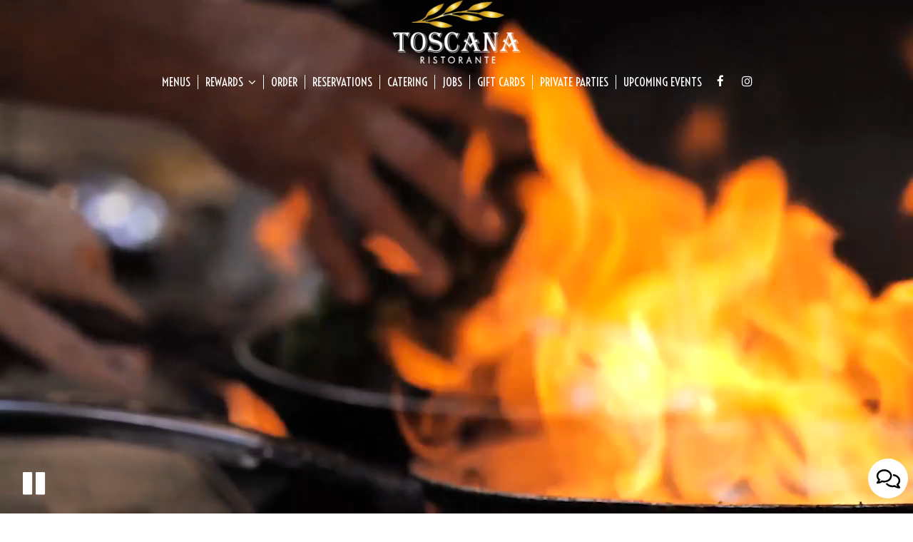

--- FILE ---
content_type: text/html; charset=utf-8
request_url: https://www.toscanaspeabody.com/?y_source=1_NzI4NTkzNzItNzE1LWxvY2F0aW9uLndlYnNpdGU%3D
body_size: 30391
content:
<!DOCTYPE html>
<html lang="en"><head><!-- Google tag (gtag.js) --><script async="async" src="https://www.googletagmanager.com/gtag/js?id=G-VG24VK2VKT"></script><script>
    window.dataLayer = window.dataLayer || [];
    function gtag(){dataLayer.push(arguments);}
    gtag('set', 'linker', {'domains': ['tmt.spotapps.co','spothopperapp.com']});
    gtag('js', new Date());
    gtag('config', 'G-FS1XSWHK11');
    gtag('config', 'G-VG24VK2VKT');
  </script><!-- wcache 2026-01-20 12:37:49.046231Z --><!--
smart_footer: true,
smart_footer_version: 2,
scripting_active: false
--><meta charset="utf-8"/><meta content="IE=edge" http-equiv="X-UA-Compatible"/><meta content="width=device-width, initial-scale=1" name="viewport"/><meta content="We believe in high quality food, and never cutting corners in Toscana’s Kitchen. All of our catering dishes are made to order, from scratch. Nothing is ever pre-made or store bought. All ingredients from eggplant to chicken cutlets are cut, seasoned and prepared in house. All sauces and dressings are prepared daily. " name="description"/><meta content="" name="author"/><meta content="Toscana's Ristorante - Peabody, MA" property="og:title"/><meta content="website" property="og:type"/><meta content="http://toscanaspeabody.com/" property="og:url"/><meta content="We believe in high quality food, and never cutting corners in Toscana’s Kitchen. All of our catering dishes are made to order, from scratch. Nothing is ever pre-made or store bought. All i..." property="og:description"/><meta content="https://static.spotapps.co/website_images/ab_websites/61682_website/food_back.jpg" property="og:image"/><meta content="Toscana's Ristorante image" property="og:image:alt"/><meta content="image/png" property="og:image:type"/><meta content="299405080563" property="fb:app_id"/><meta content="summary_large_image" name="twitter:card"/><meta content="Toscana's Ristorante - Peabody, MA" name="twitter:title"/><meta content="We believe in high quality food, and never cutting corners in Toscana’s Kitchen. All of our catering dishes are made to order, from scratch. Nothing is ever pre-made or store bought. All i..." name="twitter:description"/><meta content="https://static.spotapps.co/website_images/ab_websites/61682_website/food_back.jpg" name="twitter:image"/><title>Toscana&apos;s Ristorante - Peabody, MA</title><script>document.cookie='resolution='+Math.max(screen.width,screen.height)+("devicePixelRatio" in window ? ","+devicePixelRatio : ",1")+'; path=/';</script><link href="https://static.spotapps.co/website_images/ab_websites/61682_website/favicons/apple-touch-icon.png" rel="apple-touch-icon" sizes="180x180"/><link href="https://static.spotapps.co/website_images/ab_websites/61682_website/favicons/favicon-32x32.png" rel="icon" sizes="32x32" type="image/png"/><link href="https://static.spotapps.co/website_images/ab_websites/61682_website/favicons/favicon-16x16.png" rel="icon" sizes="16x16" type="image/png"/><link href="https://static.spotapps.co/website_images/ab_websites/61682_website/favicons/site.webmanifest" rel="manifest"/><link color="#5bbad5" href="https://static.spotapps.co/website_images/ab_websites/61682_website/favicons/safari-pinned-tab.svg" rel="mask-icon"/><link href="https://static.spotapps.co/website_images/ab_websites/61682_website/favicons/favicon.ico" rel="shortcut icon"/><meta content="#da532c" name="msapplication-TileColor"/><meta content="https://static.spotapps.co/website_images/ab_websites/61682_website/favicons/browserconfig.xml" name="msapplication-config"/><meta content="#ffffff" name="theme-color"/><link href="https://static.spotapps.co/web/toscanaspeabody--com/lib/bootstrap/css/bootstrap.min.css" rel="stylesheet"/><link href="https://static.spotapps.co/web/toscanaspeabody--com/lib/gallery/gallery.css" rel="stylesheet"/><link href="https://static.spotapps.co/web/toscanaspeabody--com/lib/fancybox/source/jquery.fancybox.css" media="screen" rel="stylesheet" type="text/css"/><link href="https://static.spotapps.co/web/toscanaspeabody--com/lib/fancybox/source/helpers/jquery.fancybox-thumbs.css" rel="stylesheet" type="text/css"/><link href="https://static.spotapps.co/web/toscanaspeabody--com/lib/uikit/css/uikit.docs.min.css" rel="stylesheet"/><link href="https://static.spotapps.co/web/toscanaspeabody--com/lib/uikit/css/slidenav.css" rel="stylesheet"/><link href="https://static.spotapps.co/web/toscanaspeabody--com/lib/font-awesome-4.7.0/css/font-awesome.min.css" rel="stylesheet"/><link href="https://static.spotapps.co/web/toscanaspeabody--com/lib/hover_css/css/hover-min.css" rel="stylesheet"/><link href="https://static.spotapps.co/web/toscanaspeabody--com/lib/owlcarousel/owl.carousel.min.css" rel="stylesheet"/><link href="https://static.spotapps.co/web/toscanaspeabody--com/lib/owlcarousel/owl.theme.default.min.css" rel="stylesheet"/><link href="https://static.spotapps.co/web-lib/leaflet/leaflet@1.3.1/dist/leaflet.css" rel="stylesheet"/><link href="https://static.spotapps.co/web/toscanaspeabody--com/css/style.css?version2" rel="stylesheet"/><link href="https://static.spotapps.co/web/toscanaspeabody--com/css/bottom_navigation_v1.css?v1755941202" rel="stylesheet"/><link href="css/custom.css?v1755941202&domain=toscanaspeabody.com" rel="stylesheet"/><link href="https://static.spotapps.co/web/toscanaspeabody--com/lib/icons_font/css/social_icons.css" rel="stylesheet"/><!--[if IE 7]><link rel="stylesheet" href="lib/icons_font/css/social_icons-ie7.css"><![endif]--><!--[if lt IE 9]>
    <script src="//oss.maxcdn.com/libs/html5shiv/3.7.0/html5shiv.js"></script>
    <script src="//oss.maxcdn.com/libs/respond.js/1.4.2/respond.min.js"></script>
    <![endif]--><style>

#accessibility-footer {
  padding: 20px 5px;
  background-color: #353638;
  color: #fff;
  text-align: center;
}
#accessibility-footer p {
  margin: 0;
  padding: 0;
  font-family: inherit;
  font-size: initial;
  color: #fff;
}
#accessibility-footer .accessibility-link {
  display: inline-block;
  color: inherit;
  text-decoration: underline;
  font-weight: 600;
}

@media (max-width: 767px) {
  #accessibility-footer .accessibility-link {
    display: block;
  }

  /* additionl css in case that there is a CTA mobile bar (id="bottom-navbar") on the website */
  #accessibility-footer {
    position: relative;
    top: -60px;
    padding-bottom: 70px;
  }
}

</style><script src="https://static.spotapps.co/websites/lib/lazysizes/lazysizes.min.js" async=""></script><script>
function ga_check(){
  return true;
}
</script><script>
function universal_ga(action, type, category, ev_action, label){
  if(typeof ga === 'function')
  {
    if(!(action && label))
      ga(action, type, category)
    else
      ga(action, type, category, ev_action, label)
  }

  if(typeof gtag === 'function')
  {
    if(!(action && label))
    {
      hash = category
      ev_label = hash["eventLabel"]
      var splits = ev_label.match(/.{1,100}/g) ?? [];
      delete(hash["eventLabel"])

      if(splits.length <= 1)
        hash["eventLabel"] = ev_label
      else
      {
        for (let i = 0; i < splits.length; i++) {
          var key = "eventLabel_"+i
          hash[key] = splits[i]
        }
      }
      console.log(hash)
      gtag("event", hash["eventCategory"], hash);
    }
    else
    {
      var hash = {
        eventCategory: category,
        eventAction: ev_action
      }

      var splits = label.match(/.{1,100}/g) ?? [];
      if(splits.length <= 1)
        hash["eventLabel"] = label
      else
      {
        for (let i = 0; i < splits.length; i++) {
          var key = "eventLabel_"+i
          hash[key] = splits[i]
        }
      }
      gtag("event", hash["eventCategory"], hash);
    }
  }
}
</script><script>    function getPromotionUrlParams(){
      var params_str = sessionStorage.getItem('shUrlParams');
      if (params_str != null){
        return JSON.parse(params_str);
      }else{
        return {};
      }
    }

    function getPromotionSourceDetails(){
        var params_str = localStorage.getItem('promotionSourceDetails');
        if (params_str != null){
          return JSON.parse(params_str);
        }else{
          return {};
        }
    }

    function getLastEmailVisitInDays(){
      var promotionSourceDetails = getPromotionSourceDetails();
      if (!promotionSourceDetails['last_visit_email'] ){
        return null;
      }
      return Math.floor((new Date() - new Date(promotionSourceDetails['last_visit_email'])) / (1000 * 60 * 60 * 24));
    }

    function getLastSocialVisitInDays(){
      var promotionSourceDetails = getPromotionSourceDetails();
      if (!promotionSourceDetails['last_visit_social'] ){
        return null;
      }
      return Math.floor((new Date() - new Date(promotionSourceDetails['last_visit_social'])) / (1000 * 60 * 60 * 24));
    }

    var shUrlParams = getPromotionUrlParams();
    var promotionSourceDetails = getPromotionSourceDetails();

    new URL(document.location).searchParams.forEach(function(value, paramName){

     shUrlParams[paramName] = value;

     if (paramName == 'source' && value =='social' ){
       promotionSourceDetails['last_visit_social'] = new Date();
       localStorage.setItem('promotionSourceDetails', JSON.stringify(promotionSourceDetails));
     }

     if (paramName == 'source' && value =='email' ){
       promotionSourceDetails['last_visit_email'] = new Date();
       localStorage.setItem('promotionSourceDetails', JSON.stringify(promotionSourceDetails));
     }

    });

    sessionStorage.setItem('shUrlParams', JSON.stringify(shUrlParams))
</script></head><body class="home-page"><style>

  .nav-v7 .navbar-logo .container {
    height: 70px;
  }
  .nav-v7 .navbar-logo .header-logo img {
    max-height: 70px;
  }


.navbar.nav-v6 .navbar-logo .container {
  height: 90px;
  padding-top: 10px;
  padding-bottom: 10px;
}
.navbar.nav-v6.nav-scroll .navbar-logo .container {
  height: 70px;
  padding-top: 0px;
  padding-bottom: 0px;
}
.navbar.nav-v6 .header-logo img {
  max-width: 100%;
}
.navbar.nav-v6.nav-scroll .header-logo img {
  max-width: 80%;
}
.nav-v7 .navbar-logo .header-logo img {
  max-height: 90px;
}
.nav-v7.nav-scroll .navbar-logo .header-logo img {
  max-height: 70px;
}

@media (max-width: 767px) {
  .navbar.nav-v6 .navbar-header {
    padding-top: 10px;
    padding-bottom: 10px;
  }
  .navbar.nav-v6.nav-scroll .navbar-header{
    padding-top: 0px;
    padding-bottom: 0px;
  }
  .navbar.nav-v6 .socialnav {
    margin-top: 10px;
  }
  .navbar.nav-v6.nav-scroll .socialnav {
    margin-top: 0px;
  }
  .navbar.nav-v6 .container{
    padding-top: 0;
    padding-bottom: 0;
  }
  .navbar.nav-v6.nav-scroll .container {
    padding-top: 0;
    padding-bottom: 0;
  }
  .navbar.nav-v6 .header-logo {
    height: 70px;
  }
  .navbar.nav-v6.nav-scroll .header-logo {
    height: 50px;
  }
  .navbar.nav-v6 .header-logo img {
    max-height: 100%;
  }
}


.navbar-regular .navbar-collapse.collapse.in {
  background-color: transparent;
  width: 100%;
}
.navbar.nav-v6 .navbar-tabs {
    background-color: transparent;
    -webkit-box-shadow: 0px 4px 4px 0px rgba(0,0,0,0);
    -moz-box-shadow: 0px 4px 4px 0px rgba(0,0,0,0);
    box-shadow: 0px 4px 4px 0px rgba(0,0,0,0);
}
.navbar.nav-v6.nav-scroll .navbar-tabs {
    background-color: #1E1D1B;
    -webkit-box-shadow: 0px 4px 4px 0px rgba(0,0,0,0.4);
    -moz-box-shadow: 0px 4px 4px 0px rgba(0,0,0,0.4);
    box-shadow: 0px 4px 4px 0px rgba(0,0,0,0.4);
}
.drink-menu .navbar.nav-v6 .navbar-tabs {
  background-color: #1E1D1B;
  -webkit-box-shadow: 0px 4px 4px 0px rgba(0,0,0,0);
  -moz-box-shadow: 0px 4px 4px 0px rgba(0,0,0,0);
  box-shadow: 0px 4px 4px 0px rgba(0,0,0,0);
}
.drink-menu .navbar.nav-v6.nav-scroll .navbar-tabs {
  background-color: #1E1D1B;
  -webkit-box-shadow: 0px 4px 4px 0px rgba(0,0,0,0.4);
  -moz-box-shadow: 0px 4px 4px 0px rgba(0,0,0,0.4);
  box-shadow: 0px 4px 4px 0px rgba(0,0,0,0.4);
}
li.drop-down-link .sub-menu {
  background-color: transparent;
  color: #fff;
      background-color: rgba(0, 0, 0, 0.6);
    color: #fff;
  }
.nav-scroll li.drop-down-link .sub-menu {
  background-color: #1E1D1B;
  color: #fff;
}
.drink-menu li.drop-down-link .sub-menu {
  background-color: #1E1D1B;
  color: #fff;
}
.drink-menu .nav-scroll li.drop-down-link .sub-menu {
  background-color: #1E1D1B;
  color: #fff;
}
li.drop-down-link .sub-menu a,
li.drop-down-link div.drop-down {
  color: #fff;
}
.nav-scroll li.drop-down-link .sub-menu a,
.nav-scroll li.drop-down-link div.drop-down {
  color: #fff;
}
.drink-menu li.drop-down-link .sub-menu a,
.drink-menu li.drop-down-link div.drop-down {
  color: #fff;
}
.drink-menu .nav-scroll li.drop-down-link .sub-menu a,
.drink-menu .nav-scroll li.drop-down-link div.drop-down {
  color: #fff;
}

.navbar.nav-v6 .navbar-logo {
  background-color: transparent;
}
.navbar.nav-v6.nav-scroll .navbar-logo {
  background-color: #1E1D1B;
}
.drink-menu .navbar.nav-v6 .navbar-logo {
  background-color: #1E1D1B;
}
.drink-menu .navbar.nav-v6.nav-scroll .navbar-logo {
  background-color: #1E1D1B;
}

.navbar-regular.nav-v6 .navbar-nav>li>a,
.navbar-regular.nav-v6 .navbar-nav>li>a:hover,
.navbar-regular.nav-v6 .navbar-nav>.active>a,
.navbar-regular.nav-v6 .navbar-nav>.active>a:focus,
.navbar-regular.nav-v6 .navbar-nav>.active>a:hover{
  border: none;
  border-right: 1px solid #fff;
  background-color: transparent;
  color: #F0CE4C;
}
.navbar-regular.nav-v6 .navbar-nav>li>a {
  color: #fff;
}
.drink-menu .navbar.nav-v6 .navbar-nav>li>a {
  color: #fff;
  border-right: 1px solid #fff;
}
.drink-menu .navbar-regular.nav-v6 .navbar-nav>li>a:hover,
.drink-menu .navbar-regular.nav-v6 .navbar-nav>.active>a,
.drink-menu .navbar-regular.nav-v6 .navbar-nav>.active>a:focus,
.drink-menu .navbar-regular.nav-v6 .navbar-nav>.active>a:hover{
  color: #F0CE4C;
}

li.drop-down-link .sub-menu a:hover,
li.drop-down-link .sub-menu a:focus{
  color: #F0CE4C;
}
.drink-menu li.drop-down-link .sub-menu a:hover,
.drink-menu li.drop-down-link .sub-menu a:focus {
  color: #F0CE4C;
}

.navbar-regular.nav-v7 .navbar-contact .navbar-nav>li>a,
.navbar-regular.nav-v7 .navbar-contact .navbar-nav>li>a:hover,
.navbar-regular.nav-v7 .navbar-contact .navbar-nav>.active>a,
.navbar-regular.nav-v7 .navbar-contact .navbar-nav>.active>a:focus,
.navbar-regular.nav-v7 .navbar-contact .navbar-nav>.active>a:hover{
  color: #F0CE4C;
}
.navbar-regular.nav-v7 .navbar-contact .navbar-nav>li>a {
  color: #fff;
}
.drink-menu .navbar.nav-v7 .navbar-nav>li>a {
  color: #fff;
}
.drink-menu .navbar-regular.nav-v7 .navbar-contact .navbar-nav>li>a {
  color: #fff;
}
.drink-menu .navbar-regular.nav-v7 .navbar-contact .navbar-nav>li>a:hover,
.drink-menu .navbar-regular.nav-v7 .navbar-contact .navbar-nav>.active>a,
.drink-menu .navbar-regular.nav-v7 .navbar-contact .navbar-nav>.active>a:focus,
.drink-menu .navbar-regular.nav-v7 .navbar-contact .navbar-nav>.active>a:hover {
  color: #F0CE4C;
}

.navbar-regular.nav-v6 .navbar-toggle .icon-bar {
  background-color: #fff;
}
.drink-menu .navbar-regular.nav-v6 .navbar-toggle .icon-bar {
  background-color: #fff;
}
.navbar-regular.nav-v6 [aria-expanded="true"].navbar-toggle .icon-bar {
  background-color: #F0CE4C;
}
.drink-menu .navbar-regular.nav-v6 [aria-expanded="true"].navbar-toggle .icon-bar {
  background-color: #F0CE4C;
}
.navbar-regular.nav-v6.nav-scroll .navbar-nav>li>a,
.navbar-regular.nav-v6.nav-scroll .navbar-nav>li>a:hover,
.navbar-regular.nav-v6.nav-scroll .navbar-nav>.active>a,
.navbar-regular.nav-v6.nav-scroll .navbar-nav>.active>a:focus,
.navbar-regular.nav-v6.nav-scroll .navbar-nav>.active>a:hover{
  border: none;
  border-right: 1px solid #fff;
  color: #F0CE4C;
}
.navbar-regular.nav-v6.nav-scroll .navbar-nav>li>a {
  color: #fff;
}
.drink-menu .navbar.nav-v6.nav-scroll .navbar-nav>li>a {
  color: #fff;
  border-right: 1px solid #fff;
}
.drink-menu .navbar-regular.nav-v6.nav-scroll .navbar-nav>li>a:hover,
.drink-menu .navbar-regular.nav-v6.nav-scroll .navbar-nav>.active>a,
.drink-menu .navbar-regular.nav-v6.nav-scroll .navbar-nav>.active>a:focus,
.drink-menu .navbar-regular.nav-v6.nav-scroll .navbar-nav>.active>a:hover {
  color: #F0CE4C;
}

.nav-scroll li.drop-down-link .sub-menu a:hover,
.nav-scroll li.drop-down-link .sub-menu a:focus {
  color: #F0CE4C;
}
.drink-menu .nav-scroll li.drop-down-link .sub-menu a:hover,
.drink-menu .nav-scroll li.drop-down-link .sub-menu a:focus {
  color: #F0CE4C;
}

.navbar-regular.nav-v6.nav-scroll .navbar-contact .navbar-nav>li>a,
.navbar-regular.nav-v6.nav-scroll .navbar-contact .navbar-nav>li>a:hover,
.navbar-regular.nav-v6.nav-scroll .navbar-contact .navbar-nav>.active>a,
.navbar-regular.nav-v6.nav-scroll .navbar-contact .navbar-nav>.active>a:focus,
.navbar-regular.nav-v6.nav-scroll .navbar-contact .navbar-nav>.active>a:hover {
  color: #F0CE4C;
}
.navbar-regular.nav-v6.nav-scroll .navbar-contact .navbar-nav>li>a {
  color: #fff;
}
.drink-menu .navbar.nav-v6.nav-scroll .navbar-contact .navbar-nav>li>a {
  color: #fff;
}
.drink-menu .navbar-regular.nav-v6.nav-scroll .navbar-contact .navbar-nav>li>a:hover,
.drink-menu .navbar-regular.nav-v6.nav-scroll .navbar-contact .navbar-nav>.active>a,
.drink-menu .navbar-regular.nav-v6.nav-scroll .navbar-contact .navbar-nav>.active>a:focus,
.drink-menu .navbar-regular.nav-v6.nav-scroll .navbar-contact .navbar-nav>.active>a:hover{
  color: #F0CE4C;
}

.navbar-regular.nav-v6.nav-scroll .navbar-toggle .icon-bar {
  background-color: #fff;
}
.drink-menu .navbar-regular.nav-v6.nav-scroll .navbar-toggle .icon-bar {
  background-color: #fff;
}
.navbar-regular.nav-v6.nav-scroll [aria-expanded="true"].navbar-toggle .icon-bar {
  background-color: #F0CE4C;
}
.drink-menu .navbar-regular.nav-v6.nav-scroll [aria-expanded="true"].navbar-toggle .icon-bar{
  background-color: #F0CE4C;
}
.navbar.nav-v6 .header-logo-text{
  color: #fff;
}
.navbar.nav-v6.nav-scroll .header-logo-text{
  color: #fff;
}
.navbar.nav-v6 .social-icon{
  color: #fff;
}
.navbar.nav-v6.nav-scroll .social-icon{
  color: #fff;
}
.navbar.nav-v6 .social-square .contact-icon:hover {
  color: #fff;
  background-color: #F0CE4C;
}
.navbar.nav-v6.nav-scroll .social-square .contact-icon:hover {
  color: #fff;
  background-color: #F0CE4C;
}

.drink-menu .navbar.nav-v6 .header-logo-text{
  color: #fff;
}
.drink-menu .navbar.nav-v6.nav-scroll .header-logo-text{
  color: #fff;
}
.drink-menu .navbar.nav-v6 .social-icon{
  color: #fff;
}
.drink-menu  .navbar.nav-v6.nav-scroll .social-icon{
  color: #fff;
}
.drink-menu .navbar.nav-v6 .social-square .contact-icon:hover {
  color: #fff;
  background-color: #F0CE4C;
}
.drink-menu .navbar.nav-v6.nav-scroll .social-square .contact-icon:hover {
  color: #fff;
  background-color: #F0CE4C;
}
.navbar.nav-v6 .navbar-logo .container {
  border-bottom: 1px solid transparent;
}
.navbar.nav-v6.nav-scroll .navbar-logo .container {
  border-bottom: 1px solid transparent;
}
.drink-menu .navbar.nav-v6 .navbar-logo .container {
  border-bottom: 1px solid transparent;
}
.drink-menu .navbar.nav-v6.nav-scroll .navbar-logo .container {
  border-bottom: 1px solid transparent;
}
@media (max-width: 767px) {
  .navbar.nav-v6 {
      background-color: transparent;
      -webkit-box-shadow: 0px 4px 4px 0px rgba(0,0,0,0);
      -moz-box-shadow: 0px 4px 4px 0px rgba(0,0,0,0);
      box-shadow: 0px 4px 4px 0px rgba(0,0,0,0);
  }
  .navbar.nav-v6.nav-scroll {
      background-color: #1E1D1B;
      -webkit-box-shadow: 0px 4px 4px 0px rgba(0,0,0,0.4);
      -moz-box-shadow: 0px 4px 4px 0px rgba(0,0,0,0.4);
      box-shadow: 0px 4px 4px 0px rgba(0,0,0,0.4);
  }
  .drink-menu .navbar.nav-v6 {
    background-color: #1E1D1B;
    -webkit-box-shadow: 0px 4px 4px 0px rgba(0,0,0,0);
    -moz-box-shadow: 0px 4px 4px 0px rgba(0,0,0,0);
    box-shadow: 0px 4px 4px 0px rgba(0,0,0,0);
  }
  .drink-menu .navbar.nav-v6.nav-scroll {
    background-color: #1E1D1B;
    -webkit-box-shadow: 0px 4px 4px 0px rgba(0,0,0,0.4);
    -moz-box-shadow: 0px 4px 4px 0px rgba(0,0,0,0.4);
    box-shadow: 0px 4px 4px 0px rgba(0,0,0,0.4);
  }
  .navbar.nav-v6 .container,
  .navbar.nav-v6.nav-scroll .container,
  .drink-menu .navbar.nav-v6 .container,
  .drink-menu .navbar.nav-v6.nav-scroll .container {
    border-bottom: none;
  }
  .navbar.nav-v6 .navbar-header {
    border-bottom: 2px solid transparent;
  }
  .navbar.nav-v6.nav-scroll .navbar-header {
    border-bottom: 2px solid transparent;
  }
  .drink-menu .navbar.nav-v6 .navbar-header {
    border-bottom: 2px solid transparent;
  }
  .drink-menu .navbar.nav-v6.nav-scroll .navbar-header {
    border-bottom: 2px solid transparent;
  }
  li.drop-down-link .sub-menu,
  .drink-menu li.drop-down-link .sub-menu {
    background-color: transparent;
  }
  .nav-scroll li.drop-down-link .sub-menu,
  .drink-menu .nav-scroll li.drop-down-link .sub-menu {
    background-color: transparent;
  }
      .navbar-regular.nav-v6 .navbar-nav>li>a {
      background-color: rgba(0, 0, 0, 0.6);
    }
    .navbar-regular.nav-v6.nav-scroll .navbar-nav>li>a {
      background-color: transparent;
    }

    li.drop-down-link .sub-menu,
    .navbar-regular.nav-v6 li.drop-down-link div.drop-down,
    .drink-menu li.drop-down-link .sub-menu {
      background-color: rgba(0, 0, 0, 0.6);
    }
    .nav-scroll li.drop-down-link .sub-menu,
    .navbar-regular.nav-v6.nav-scroll li.drop-down-link div.drop-down,
    .drink-menu .nav-scroll li.drop-down-link .sub-menu {
      background-color: transparent;
    }
    .navbar-regular.nav-v6 .navbar-nav>li>a:hover,
  .navbar-regular.nav-v6 .navbar-nav>.active>a,
  .navbar-regular.nav-v6 .navbar-nav>.active>a:focus,
  .navbar-regular.nav-v6 .navbar-nav>.active>a:hover{
    background-color: #F0CE4C;
    color: #fff;
  }
  .navbar-regular.nav-v6.nav-scroll .navbar-nav>li>a:hover,
  .navbar-regular.nav-v6.nav-scroll .navbar-nav>.active>a,
  .navbar-regular.nav-v6.nav-scroll .navbar-nav>.active>a:focus,
  .navbar-regular.nav-v6.nav-scroll .navbar-nav>.active>a:hover{
    background-color: #F0CE4C;
    color: #fff;
  }
  .drink-menu .navbar-regular.nav-v6 .navbar-nav>li>a:hover,
  .drink-menu .navbar-regular.nav-v6 .navbar-nav>.active>a,
  .drink-menu .navbar-regular.nav-v6 .navbar-nav>.active>a:focus,
  .drink-menu .navbar-regular.nav-v6 .navbar-nav>.active>a:hover{
    background-color: #F0CE4C;
    color: #fff;
  }
  .drink-menu .navbar-regular.nav-v6.nav-scroll .navbar-nav>li>a:hover,
  .drink-menu .navbar-regular.nav-v6.nav-scroll .navbar-nav>.active>a,
  .drink-menu .navbar-regular.nav-v6.nav-scroll .navbar-nav>.active>a:focus,
  .drink-menu .navbar-regular.nav-v6.nav-scroll .navbar-nav>.active>a:hover{
    background-color: #F0CE4C;
    color: #fff;
  }

  .navbar-regular.nav-v6 li.drop-down-link.active .drop-down .fa.fa-angle-up {
    color: #F0CE4C;
  }
  .navbar-regular.nav-v6.nav-scroll li.drop-down-link.active .drop-down .fa.fa-angle-up {
    color: #F0CE4C;
  }
  .drink-menu .navbar-regular.nav-v6 li.drop-down-link.active .drop-down .fa.fa-angle-up {
    color: #F0CE4C;
  }
  .drink-menu .navbar-regular.nav-v6.nav-scroll li.drop-down-link.active .drop-down .fa.fa-angle-up {
    color: #F0CE4C;
  }
}
</style><!-- nav --><nav class="navbar nav-v4 nav-v6 nav-v7 navbar-regular navbar-fixed-top" id="navbar" role="navigation"><div class="visuallyhidden" id="skip"><a href="#content">Skip to Main Content</a></div><div class="desktop-navigation logo-center"><div class="navbar-logo"><div class="container"><a class="header-logo logo-top" href="/#"><img alt="Toscana's Ristorante logo top" class="img-responsive logo-top" src="https://static.spotapps.co/website_images/ab_websites/61682_website/logo.png"/></a><a class="header-logo logo-scroll" href="/"><img alt="Toscana's Ristorante logo scroll" class="img-responsive logo-scroll" src="https://static.spotapps.co/website_images/ab_websites/61682_website/logo.png"/></a><div class="navbar-contact"><ul class="nav navbar-nav navbar-right"><li class="nav-phone"><a href="tel:+19785350731"><i aria-hidden="true" class="fa fa-phone"></i>(978)-535-0731</a></li><li class="nav-address"><a href="/#map-v3-container"><i aria-hidden="true" class="fa fa-map-marker"></i>
                                        3 Bourbon Street                                                          , Peabody                                  </a></li></ul></div></div></div><div class="navbar-tabs"><div class="container"><div class="navbar-content"><ul class="nav navbar-nav"><li class=" nav-menu-page"><a class="" href="/peabody-toscana-s-ristorante-menus" id="/Peabody-Toscana-s-Ristorante-menus_link" target="_self">
                              Menus
                              
                          </a></li><li class=" drop-down-link"><a class="drop-down" href="#" id="#_link" target="">
                              Rewards
                                                              <i aria-hidden="true" class="fa fa-angle-down"></i><i aria-hidden="true" class="fa fa-angle-up"></i></a><div class="sub-menu"><a class="sub-menu-link" href="https://www.toasttab.com/toscanas-ristorante-bourbon-street/rewardsSignup" target="_blank">
                                 SIGN UP FOR TOSCANA REWARDS                                 </a><a class="sub-menu-link" href="https://www.toasttab.com/toscanas-ristorante-bourbon-street/rewards" target="_blank">
                                 LOOK UP TOSCANA REWARDS                                 </a></div></li><li class=" nav-order-link"><a class="link-order-sh" href="https://www.toasttab.com/toscanas-ristorante-bourbon-street/v3#" id="https://www.toasttab.com/toscanas-ristorante-bourbon-street/v3#_link" target="_self">
                              Order
                              
                          </a></li><li class=" nav-reservations-link"><a class="link-reservations-sh" href="https://www.opentable.com/restref/client/?rid=109249&restref=109249#" id="https://www.opentable.com/restref/client/?rid=109249&restref=109249#_link" target="_self">
                              Reservations
                              
                          </a></li><li class=" "><a class="" href="/peabody-toscana-s-ristorante-catering" id="/Peabody-Toscana-s-Ristorante-catering_link" target="_self">
                              Catering
                              
                          </a></li><li class=" nav-jobs-link"><a class="link-jobs-sh" href="https://tmt.spotapps.co/job-listings?spot_id=61682&callback_url=http://toscanaspeabody.com/#" id="https://tmt.spotapps.co/job-listings?spot_id=61682&callback_url=http://toscanaspeabody.com/#_link" target="_self">
                              Jobs
                              
                          </a></li><li class=" gift-cards-nav"><a class="gift-cards-link" href="https://www.toasttab.com/toscanas-ristorante-bourbon-street/giftcards" id="gift-cards-link_link" target="_blank">
                              Gift Cards
                              
                          </a></li><li class=" "><a class="" href="/peabody-toscana-s-ristorante-private-parties" id="/Peabody-Toscana-s-Ristorante-private-parties_link" target="_self">
                              Private Parties
                              
                          </a></li><li class=" "><a class="" href="/peabody-toscana-s-ristorante-upcoming-events" id="/Peabody-Toscana-s-Ristorante-upcoming-events_link" target="_self">
                              Upcoming Events
                              
                          </a></li></ul><ul class="socialnav"><li class="social-links social-icons-holder social-square"><a class="pull-left contact-icon" href="https://www.facebook.com/299405080563" target="_blank"><i class="social-icon fa fa-facebook"></i><span>Facebook page</span></a><a class="pull-left contact-icon" href="https://www.instagram.com/toscanapeabody" target="_blank"><i class="social-icon fa fa-instagram"></i><span>Instagram page</span></a></li></ul></div></div></div></div><div class="mobile-navigation"><div class="container"><div class="navbar-header"><button class="navbar-toggle" data-target="#navbar-collapse-1" data-toggle="collapse" type="button"><span class="sr-only">Toggle navigation</span><span class="icon-bar"></span><span class="icon-bar"></span><span class="icon-bar"></span></button></div><a class="header-logo logo-top" href="/#"><img alt="Toscana's Ristorante logo top" class="img-responsive logo-top" src="https://static.spotapps.co/website_images/ab_websites/61682_website/logo.png"/></a><a class="header-logo logo-scroll" href="/"><img alt="Toscana's Ristorante logo scroll" class="img-responsive logo-scroll" src="https://static.spotapps.co/website_images/ab_websites/61682_website/logo.png"/></a><ul class="socialnav"><li class="social-links social-icons-holder social-square"><a class="pull-left contact-icon" href="https://www.facebook.com/299405080563" target="_blank"><i class="social-icon fa fa-facebook"></i><span>Facebook page</span></a><a class="pull-left contact-icon" href="https://www.instagram.com/toscanapeabody" target="_blank"><i class="social-icon fa fa-instagram"></i><span>Instagram page</span></a></li></ul><div class="collapse navbar-collapse" id="navbar-collapse-1"><ul class="nav navbar-nav navbar-right"><li class=" nav-menu-page"><a class="" href="/peabody-toscana-s-ristorante-menus" id="mobile_/Peabody-Toscana-s-Ristorante-menus_link" target="_self">
                      Menus
                      
                  </a></li><li class=" drop-down-link"><div class="drop-down" id="1_drop">
                  Rewards
                                          <i aria-hidden="true" class="fa fa-angle-down"></i><i aria-hidden="true" class="fa fa-angle-up"></i></div><div class="sub-menu"><a class="sub-menu-link" href="https://www.toasttab.com/toscanas-ristorante-bourbon-street/rewardsSignup" target="_blank">
                      SIGN UP FOR TOSCANA REWARDS                      </a><a class="sub-menu-link" href="https://www.toasttab.com/toscanas-ristorante-bourbon-street/rewards" target="_blank">
                      LOOK UP TOSCANA REWARDS                      </a></div></li><li class=" nav-order-link"><a class="link-order-sh" href="https://www.toasttab.com/toscanas-ristorante-bourbon-street/v3#" id="mobile_https://www.toasttab.com/toscanas-ristorante-bourbon-street/v3#_link" target="_self">
                      Order
                      
                  </a></li><li class=" nav-reservations-link"><a class="link-reservations-sh" href="https://www.opentable.com/restref/client/?rid=109249&restref=109249#" id="mobile_https://www.opentable.com/restref/client/?rid=109249&restref=109249#_link" target="_self">
                      Reservations
                      
                  </a></li><li class=" "><a class="" href="/peabody-toscana-s-ristorante-catering" id="mobile_/Peabody-Toscana-s-Ristorante-catering_link" target="_self">
                      Catering
                      
                  </a></li><li class=" nav-jobs-link"><a class="link-jobs-sh" href="https://tmt.spotapps.co/job-listings?spot_id=61682&callback_url=http://toscanaspeabody.com/#" id="mobile_https://tmt.spotapps.co/job-listings?spot_id=61682&callback_url=http://toscanaspeabody.com/#_link" target="_self">
                      Jobs
                      
                  </a></li><li class=" gift-cards-nav"><a class="gift-cards-link" href="https://www.toasttab.com/toscanas-ristorante-bourbon-street/giftcards" id="mobile_gift-cards-link_link" target="_blank">
                      Gift Cards
                      
                  </a></li><li class=" "><a class="" href="/peabody-toscana-s-ristorante-private-parties" id="mobile_/Peabody-Toscana-s-Ristorante-private-parties_link" target="_self">
                      Private Parties
                      
                  </a></li><li class=" "><a class="" href="/peabody-toscana-s-ristorante-upcoming-events" id="mobile_/Peabody-Toscana-s-Ristorante-upcoming-events_link" target="_self">
                      Upcoming Events
                      
                  </a></li></ul></div></div></div></nav><header class="header" style="
    background-image: url(https://static.spotapps.co/website_images/ab_websites/61682_website/video_poster.jpg);
          background-image: linear-gradient( rgba(0, 0, 0, 0.5), rgba(0, 0, 0, 0.5) ), url(https://static.spotapps.co/website_images/ab_websites/61682_website/video_poster.jpg);
      background-image: -webkit-linear-gradient(rgba(0, 0, 0, 0.5), rgba(0, 0, 0, 0.5)), url(https://static.spotapps.co/website_images/ab_websites/61682_website/video_poster.jpg);
       
    background-repeat: no-repeat;
    background-position: center center fixed;
    -webkit-background-size: cover;
    -moz-background-size: cover;
    -o-background-size: cover;
    background-size: cover;
        z-index: 98; position: relative; overflow: hidden;
        "><div id="home_page_cover" style="height:100%;"><style>

video#coverVideo {
  z-index: 99;
  background: url(https://static.spotapps.co/website_images/ab_websites/61682_website/video_poster.jpg) no-repeat;
  background-size: cover;
}


  @media (min-width: 1025px) {

    video#coverVideo {
  position: absolute;
  top: 50%;
  left: 50%;
  min-width: 100%;
  min-height: 100%;
  width: auto;
  height: auto;
  -ms-transform: translateX(-50%) translateY(-50%);
  -moz-transform: translateX(-50%) translateY(-50%);
  -webkit-transform: translateX(-50%) translateY(-50%);
  transform: translateX(-50%) translateY(-50%);
  max-width: none;
  vertical-align: baseline;
}
  }

  @media (max-width: 1024px) {

    video#coverVideo {
  width: 100%;
}
.header {
  max-height: 100vh;
  background-image: none !important;
  width: initial;
  height: initial;
}
body.home-page {
  background-color: transparent;
}
  }




</style><video autoplay="autoplay" id="coverVideo" loop="loop" muted="muted" playsinline="playsinline" poster="https://static.spotapps.co/website_images/ab_websites/61682_website/video_poster.jpg"><source src="https://static.spotapps.co/website_videos/Toscana%27s%20Ristorante_Vimeo720p30.m4v" type="video/mp4"/></video></div></header><main id="content" role="main"><article><div class="reservations-wrapper ot-reservations-wrapper section-wrapper" id="reservations_open_table"><div class="container text-center reservations"><div class="row"><div class="col-md-12 col-xs-12 col-sm-12"><h1 class="section-header">Reservations</h1><p>Call us at <a href="tel:+19785350731">(978)-535-0731</a> or book a table through Open Table:</p></div></div><div class="open-table-holder open-table-desktop"><script src="//www.opentable.com/widget/reservation/loader?rid=109249&domain=com&type=standard&theme=wide&lang=en&overlay=false&iframe=true" type="text/javascript"></script></div><div class="open-table-holder open-table-mobile open-table-standard"><script src="//www.opentable.com/widget/reservation/loader?rid=109249&domain=com&type=standard&theme=standard&lang=en&overlay=false&iframe=true" type="text/javascript"></script></div><img alt="" class="opentable-flyer" src="https://static.spotapps.co/website_images/ab_websites/61682_website/opentable_flyer.jpg"/></div></div></article><article><style>
.banner-section {
  background-color: #1E1D1B;
  color: #fff;
  text-align: center;
}

</style><div class="banner-section section-wrapper" id="banner"><div class="container"><h1><a class="banner-pin hvr-pop" href="#map-v3-container"><i class="fa fa-map-marker"></i><span class="off-screen">map marker pin</span></a>3 Bourbon Street, Peabody, MA 01960</h1></div></div></article><article><style>
.about-us-v8-wrapper.custom-about-us-v8-wrapper {
  padding: 0;
}
.about-us-v8-wrapper.custom-about-us-v8-wrapper:before {
  background-color: #fff;
      background-image: none;
  
      -webkit-filter: none;
    -moz-filter: none;
    -o-filter: none;
    -ms-filter: none;
    filter: none;
  }
.about-us-v8-wrapper.custom-about-us-v8-wrapper .top-svg-border path,
.about-us-v8-wrapper.custom-about-us-v8-wrapper .top-svg-border polygon {
  fill: #000;
}
.about-us-v8-wrapper.custom-about-us-v8-wrapper .bottom-svg-border path,
.about-us-v8-wrapper.custom-about-us-v8-wrapper .bottom-svg-border polygon {
  fill: #000;
}

.about-us-v8-wrapper.custom-about-us-v8-wrapper .container {
  padding: 0;
  width: 100%;
}


      #aboutus_v8_custom .about-us-v8-item-0 {
      background-color: #fff;
    }
  
      #aboutus_v8_custom .about-us-v8-item-0 .about-us-v8-content .text-content.title-image h1:after {
      background-image: url('https://static.spotapps.co/website_images/ab_websites/61682_website/title_decoration.png');
      height: 45px;
  }
  
  
      #aboutus_v8_custom .about-us-v8-item-0 .about-us-v8-content .text-content h2 {
      color: #1E1D1B;
    }
  
  

@-webkit-keyframes grow {
  from {
    opacity: 0;
    width: 0px;
  }
  to {
    opacity: 1;
    width: 80%;
  }
}
@-moz-keyframes grow {
  from {
    opacity: 0;
    width: 0px;
  }
  to {
    opacity: 1;
    width: 80%;
  }
}
@keyframes grow {
  from {
    opacity: 0;
    width: 0px;
  }
  to {
    opacity: 1;
    width: 80%;
  }
}

.safari-mac .custom-about-us-v8-wrapper .about-us-v8-item .about-us-v8-image-bar {
  width: 80%;
}


@media (max-width: 767px) {
  .about-us-v8-wrapper.custom-about-us-v8-wrapper {
    padding: 0;
  }
  .about-us-v8-wrapper.custom-about-us-v8-wrapper .container {
    padding: 0;
    width: 100%;
  }
  .custom-about-us-v8-wrapper .about-us-v8-item {
    padding: 0 !important;
  }
}

</style><div class="about-us-v8-wrapper custom-about-us-v8-wrapper section-wrapper" id="aboutus_v8_custom"><div class="container about-us-v8"><section><div class="about-us-v8-item about-us-v8-item-0 about-us-v8-item-right" style="padding: 0;"><!-- start About us item --><div class="about-us-v8-image visible-xs" style="background-image: url('https://static.spotapps.co/website_images/ab_websites/61682_website/about_us_right_2.png'); width: 50%;
                              "><!-- start Left About us image --></div><!-- end Left About us image --><div class="about-us-v8-content " style="width: 50%;
            color: #1E1D1B;
            background: rgba(250,250,250,0);
            text-align: center;"><div class="text-wrapper" style="padding: 60px 12%;"><div class="text-content title-image"><h1 style="color: #1E1D1B;"><span>ORDER</span></h1><div class="text-holder"><h2>TAKE US HOME WITH YOU!</h2><p>We love our authentic Italian cooking, and so will you!</p></div><p><a class="custom-temp-btn hvr-fade" href="https://www.toasttab.com/toscanas-ristorante-bourbon-street/v3" target="_self">
                    Order                                      </a></p></div></div></div><!-- start Right About us image --><div class="about-us-v8-image hidden-xs" style="background-image: url('https://static.spotapps.co/website_images/ab_websites/61682_website/about_us_right_2.png'); width: 50%;
                                  "></div><!-- end Right About us image --></div><!-- end About us item --></section></div></div><!-- For mobile devices animate the about_v8 section on page load if the video is on the cover and this section is 1st or 2nd below the cover. --></article><article><style>
.about-us-v8-wrapper {
  padding: 0;
}
.about-us-v8-wrapper:before {
  background-color: #fff;
      background-image: url('https://static.spotapps.co/website_images/ab_websites/61682_website/about_us_back.jpg');
    }
.about-us-v8-wrapper .top-svg-border path,
.about-us-v8-wrapper .top-svg-border polygon {
  fill: #000;
}
.about-us-v8-wrapper .bottom-svg-border path,
.about-us-v8-wrapper .bottom-svg-border polygon {
  fill: #000;
}

.about-us-v8-wrapper .container {
  padding: 0;
  width: 100%;
}


  
      #aboutus_v8 .about-us-v8-item-0 .about-us-v8-content .text-content.title-image h1:after {
      background-image: url('https://static.spotapps.co/website_images/ab_websites/61682_website/title_decoration.png');
      height: 45px;
    }
  
  
      #aboutus_v8 .about-us-v8-item-0 .about-us-v8-content .text-content h2 {
      color: #1E1D1B;
    }
  
  

  
      #aboutus_v8 .about-us-v8-item-1 .about-us-v8-content .text-content.title-image h1:after {
      background-image: url('https://static.spotapps.co/website_images/ab_websites/61682_website/title_decoration.png');
      height: 45px;
    }
  
  
      #aboutus_v8 .about-us-v8-item-1 .about-us-v8-content .text-content h2 {
      color: #1E1D1B;
    }
  
  

      #aboutus_v8 .about-us-v8-item-2 {
      background-color: #fff;
    }
  
      #aboutus_v8 .about-us-v8-item-2 .about-us-v8-content .text-content.title-image h1:after {
      background-image: url('https://static.spotapps.co/website_images/ab_websites/61682_website/title_decoration.png');
      height: 45px;
    }
  
  
      #aboutus_v8 .about-us-v8-item-2 .about-us-v8-content .text-content h2 {
      color: #1E1D1B;
    }
  
  

@-webkit-keyframes grow {
  from {
    opacity: 0;
    width: 0px;
  }
  to {
    opacity: 1;
    width: 80%;
  }
}
@-moz-keyframes grow {
  from {
    opacity: 0;
    width: 0px;
  }
  to {
    opacity: 1;
    width: 80%;
  }
}
@keyframes grow {
  from {
    opacity: 0;
    width: 0px;
  }
  to {
    opacity: 1;
    width: 80%;
  }
}

.safari-mac .about-us-v8-item .about-us-v8-image-bar {
  width: 80%;
}


@media (max-width: 767px) {
  .about-us-v8-wrapper {
    padding: 0;
  }
  .about-us-v8-wrapper .container {
    padding: 0;
    width: 100%;
  }
  .about-us-v8-item {
    padding: 0 !important;
  }
}

</style><div class="about-us-v8-wrapper section-wrapper" id="aboutus_v8"><div class="container about-us-v8"><section><div class="about-us-v8-item about-us-v8-item-0 about-us-v8-item-right" style="padding: 35px;"><!-- start About us item --><div class="about-us-v8-image visible-xs" style="background-image: url('https://static.spotapps.co/website_images/ab_websites/61682_website/about_us_right.png'); width: 47%;
                              "><!-- start Left About us image --></div><!-- end Left About us image --><div class="about-us-v8-content " style="width: 53%;
            color: #1E1D1B;
            background: rgba(250,250,250,0);
            text-align: center;"><div class="text-wrapper" style="padding: 40px 20%;"><div class="text-content title-image"><h1 style="color: #1E1D1B;"><span>CATERING</span></h1><div class="text-holder"><h2>Your place or ours?</h2><p>Leave the catering to us and we&apos;ll leave the celebrating to you.</p></div><p><a class="custom-temp-btn hvr-fade" href="Peabody-Toscana-s-Ristorante-catering" target="_self">
                    Catering                                      </a></p></div></div></div><!-- start Right About us image --><div class="about-us-v8-image hidden-xs" style="background-image: url('https://static.spotapps.co/website_images/ab_websites/61682_website/about_us_right.png'); width: 47%;
                                  "></div><!-- end Right About us image --></div><!-- end About us item --></section><section><div class="about-us-v8-item about-us-v8-item-1 about-us-v8-item-left" style="padding: 0 0 35px 0;"><!-- start About us item --><div class="about-us-v8-image" style="background-image: url('https://static.spotapps.co/website_images/ab_websites/61682_website/about_us_left_2.png'); width: 47%;
                              "><!-- start Left About us image --></div><!-- end Left About us image --><div class="about-us-v8-content " style="width: 53%;
            color: #1E1D1B;
            background: rgba(250,250,250,0);
            text-align: center;"><div class="text-wrapper" style="padding: 40px 20%;"><div class="text-content title-image"><h1 style="color: #1E1D1B;"><span>Parties</span></h1><div class="text-holder"><h2>We host. You party!</h2><p>Need the perfect space for your special event? Your search is over.</p></div><p><a class="custom-temp-btn hvr-fade" href="tel:+19785350731" target="_self">
                    Parties                                      </a></p></div></div></div><!-- end Right About us image --></div><!-- end About us item --></section><section><div class="about-us-v8-item about-us-v8-item-2 about-us-v8-item-left" style="padding: 0;"><!-- start About us item --><div class="about-us-v8-image" style="background-image: url('https://static.spotapps.co/website_images/ab_websites/61682_website/about_us_left.png'); width: 50%;
                              "><!-- start Left About us image --></div><!-- end Left About us image --><div class="about-us-v8-content " style="width: 50%;
            color: #1E1D1B;
            background: rgba(250,250,250,0);
            text-align: center;"><div class="text-wrapper" style="padding: 60px 12%;"><div class="text-content title-image"><h1 style="color: #1E1D1B;"><span>OUR STORY</span></h1><div class="text-holder"><h2>The rich, hearty flavors<br class="hidden-lg"/> of Italian cuisine</h2><p style="text-align: center;">We believe in high quality food, and never cutting corners in Toscana’s Kitchen. All of our catering dishes are made to order, from scratch. Nothing is ever pre-made or store bought. All ingredients from eggplant to chicken cutlets are cut, seasoned and prepared in house. All sauces and dressings are prepared daily. </p></div><p><a class="custom-temp-btn hvr-fade" href="/peabody-toscana-s-ristorante-about" target="_self">
                    Read more                                          <span class="visuallyhidden"> about us</span></a></p></div></div></div><!-- end Right About us image --></div><!-- end About us item --></section></div></div><!-- For mobile devices animate the about_v8 section on page load if the video is on the cover and this section is 1st or 2nd below the cover. --></article><article><style>
.gallery-v4-wrapper .top-svg-border path,
.gallery-v4-wrapper .top-svg-border polygon {
  fill: #000;
}
.gallery-v4-wrapper .bottom-svg-border path,
.gallery-v4-wrapper .bottom-svg-border polygon {
  fill: #000;
}
</style><div class="gallery-v4-wrapper section-wrapper" id="gallery_v4"><div class="container"><div class="gallery-v4-grid"><div class="gallery-v4-grid-sizer"></div><div class="gallery-v4-grid-item gallery-v4-grid-item--width2"><a class="fancybox fancybox.image" href="//static.spotapps.co/spots/ef/af2e8297ff4f7e906554e50a3c4e25/full"><img alt="Limoncello Mojito garnished with mint leaf and lime, top view" class="img-responsive lazyload" data-original="//static.spotapps.co/spots/ef/af2e8297ff4f7e906554e50a3c4e25/full" data-sizes="auto" data-src="//static.spotapps.co/spots/ef/af2e8297ff4f7e906554e50a3c4e25/full" data-srcset="//static.spotapps.co/spots/ef/af2e8297ff4f7e906554e50a3c4e25/small 200w, //static.spotapps.co/spots/ef/af2e8297ff4f7e906554e50a3c4e25/medium 400w, //static.spotapps.co/spots/ef/af2e8297ff4f7e906554e50a3c4e25/full 800w" src="https://static.spotapps.co/web/placeholder.png"/></a></div><div class="gallery-v4-grid-item"><a class="fancybox fancybox.image" href="//static.spotapps.co/spots/e7/1a72f10bdb4f298ecf8aee16736030/full"><img alt="Cranberry Rosemary Mule served in a copper mug, garnished with lime and rosemary" class="img-responsive lazyload" data-original="//static.spotapps.co/spots/e7/1a72f10bdb4f298ecf8aee16736030/full" data-sizes="auto" data-src="//static.spotapps.co/spots/e7/1a72f10bdb4f298ecf8aee16736030/full" data-srcset="//static.spotapps.co/spots/e7/1a72f10bdb4f298ecf8aee16736030/small 200w, //static.spotapps.co/spots/e7/1a72f10bdb4f298ecf8aee16736030/medium 400w, //static.spotapps.co/spots/e7/1a72f10bdb4f298ecf8aee16736030/full 800w" src="https://static.spotapps.co/web/placeholder.png"/></a></div><div class="gallery-v4-grid-item"><a class="fancybox fancybox.image" href="//static.spotapps.co/spots/9b/cbc09b25bc47b8aa315efae69866d8/full"><img alt="Glass of red sangria garnished with orange and lime slice" class="img-responsive lazyload" data-original="//static.spotapps.co/spots/9b/cbc09b25bc47b8aa315efae69866d8/full" data-sizes="auto" data-src="//static.spotapps.co/spots/9b/cbc09b25bc47b8aa315efae69866d8/full" data-srcset="//static.spotapps.co/spots/9b/cbc09b25bc47b8aa315efae69866d8/small 200w, //static.spotapps.co/spots/9b/cbc09b25bc47b8aa315efae69866d8/medium 400w, //static.spotapps.co/spots/9b/cbc09b25bc47b8aa315efae69866d8/full 800w" src="https://static.spotapps.co/web/placeholder.png"/></a></div><div class="gallery-v4-grid-item"><a class="fancybox fancybox.image" href="//static.spotapps.co/spots/44/de8622fbea410eaa6e5a46114c7eea/full"><img alt="Close up of tiramisu" class="img-responsive lazyload" data-original="//static.spotapps.co/spots/44/de8622fbea410eaa6e5a46114c7eea/full" data-sizes="auto" data-src="//static.spotapps.co/spots/44/de8622fbea410eaa6e5a46114c7eea/full" data-srcset="//static.spotapps.co/spots/44/de8622fbea410eaa6e5a46114c7eea/small 200w, //static.spotapps.co/spots/44/de8622fbea410eaa6e5a46114c7eea/medium 400w, //static.spotapps.co/spots/44/de8622fbea410eaa6e5a46114c7eea/full 800w" src="https://static.spotapps.co/web/placeholder.png"/></a></div><div class="gallery-v4-grid-item"><a class="fancybox fancybox.image" href="//static.spotapps.co/spots/48/746970592245e2ab67b1488525da0e/full"><img alt="Seafood linguine with marinara sauce" class="img-responsive lazyload" data-original="//static.spotapps.co/spots/48/746970592245e2ab67b1488525da0e/full" data-sizes="auto" data-src="//static.spotapps.co/spots/48/746970592245e2ab67b1488525da0e/full" data-srcset="//static.spotapps.co/spots/48/746970592245e2ab67b1488525da0e/small 200w, //static.spotapps.co/spots/48/746970592245e2ab67b1488525da0e/medium 400w, //static.spotapps.co/spots/48/746970592245e2ab67b1488525da0e/full 800w" src="https://static.spotapps.co/web/placeholder.png"/></a></div><div class="gallery-v4-grid-item"><a class="fancybox fancybox.image" href="//static.spotapps.co/spots/30/0405741fc7430b95bbdf1d40292a18/full"><img alt="Mini Cannoli" class="img-responsive lazyload" data-original="//static.spotapps.co/spots/30/0405741fc7430b95bbdf1d40292a18/full" data-sizes="auto" data-src="//static.spotapps.co/spots/30/0405741fc7430b95bbdf1d40292a18/full" data-srcset="//static.spotapps.co/spots/30/0405741fc7430b95bbdf1d40292a18/small 200w, //static.spotapps.co/spots/30/0405741fc7430b95bbdf1d40292a18/medium 400w, //static.spotapps.co/spots/30/0405741fc7430b95bbdf1d40292a18/full 800w" src="https://static.spotapps.co/web/placeholder.png"/></a></div><div class="gallery-v4-grid-item"><a class="fancybox fancybox.image" href="//static.spotapps.co/spots/0a/781d4db26042f8a9e8b59cacbbc6d1/full"><img alt="Mushroom Arancini" class="img-responsive lazyload" data-original="//static.spotapps.co/spots/0a/781d4db26042f8a9e8b59cacbbc6d1/full" data-sizes="auto" data-src="//static.spotapps.co/spots/0a/781d4db26042f8a9e8b59cacbbc6d1/full" data-srcset="//static.spotapps.co/spots/0a/781d4db26042f8a9e8b59cacbbc6d1/small 200w, //static.spotapps.co/spots/0a/781d4db26042f8a9e8b59cacbbc6d1/medium 400w, //static.spotapps.co/spots/0a/781d4db26042f8a9e8b59cacbbc6d1/full 800w" src="https://static.spotapps.co/web/placeholder.png"/></a></div><div class="gallery-v4-grid-item gallery-v4-grid-item--width2"><a class="fancybox fancybox.image" href="//static.spotapps.co/spots/61/7d0a8e89884ef48bb57accada13a93/full"><img alt="Close up of chocolate Nutella mousse" class="img-responsive lazyload" data-original="//static.spotapps.co/spots/61/7d0a8e89884ef48bb57accada13a93/full" data-sizes="auto" data-src="//static.spotapps.co/spots/61/7d0a8e89884ef48bb57accada13a93/full" data-srcset="//static.spotapps.co/spots/61/7d0a8e89884ef48bb57accada13a93/small 200w, //static.spotapps.co/spots/61/7d0a8e89884ef48bb57accada13a93/medium 400w, //static.spotapps.co/spots/61/7d0a8e89884ef48bb57accada13a93/full 800w" src="https://static.spotapps.co/web/placeholder.png"/></a></div><div class="gallery-v4-grid-item"><a class="fancybox fancybox.image" href="//static.spotapps.co/spots/1b/1954a14eb8434ab3fc47599013847c/full"><img alt="Grilled pork chop with vinegar peppers and potatoes" class="img-responsive lazyload" data-original="//static.spotapps.co/spots/1b/1954a14eb8434ab3fc47599013847c/full" data-sizes="auto" data-src="//static.spotapps.co/spots/1b/1954a14eb8434ab3fc47599013847c/full" data-srcset="//static.spotapps.co/spots/1b/1954a14eb8434ab3fc47599013847c/small 200w, //static.spotapps.co/spots/1b/1954a14eb8434ab3fc47599013847c/medium 400w, //static.spotapps.co/spots/1b/1954a14eb8434ab3fc47599013847c/full 800w" src="https://static.spotapps.co/web/placeholder.png"/></a></div><div class="gallery-v4-grid-item"><a class="fancybox fancybox.image" href="//static.spotapps.co/spots/14/546f184c974104988f5453cdd2e8d5/full"><img alt="Chicken Parmigiana with homemade tomato sauce and pasta" class="img-responsive lazyload" data-original="//static.spotapps.co/spots/14/546f184c974104988f5453cdd2e8d5/full" data-sizes="auto" data-src="//static.spotapps.co/spots/14/546f184c974104988f5453cdd2e8d5/full" data-srcset="//static.spotapps.co/spots/14/546f184c974104988f5453cdd2e8d5/small 200w, //static.spotapps.co/spots/14/546f184c974104988f5453cdd2e8d5/medium 400w, //static.spotapps.co/spots/14/546f184c974104988f5453cdd2e8d5/full 800w" src="https://static.spotapps.co/web/placeholder.png"/></a></div><div class="gallery-v4-grid-item"><a class="fancybox fancybox.image" href="//static.spotapps.co/spots/2e/fe91f525f8413e86ae38d1b28d7ebf/full"><img alt="Shrimp scampi bruschetta" class="img-responsive lazyload" data-original="//static.spotapps.co/spots/2e/fe91f525f8413e86ae38d1b28d7ebf/full" data-sizes="auto" data-src="//static.spotapps.co/spots/2e/fe91f525f8413e86ae38d1b28d7ebf/full" data-srcset="//static.spotapps.co/spots/2e/fe91f525f8413e86ae38d1b28d7ebf/small 200w, //static.spotapps.co/spots/2e/fe91f525f8413e86ae38d1b28d7ebf/medium 400w, //static.spotapps.co/spots/2e/fe91f525f8413e86ae38d1b28d7ebf/full 800w" src="https://static.spotapps.co/web/placeholder.png"/></a></div><div class="gallery-v4-grid-item"><a class="fancybox fancybox.image" href="//static.spotapps.co/spots/9f/ee195c6bed40b7bad17e8a379c5763/full"><img alt="Pan seared scallops over saffron and vegetable risotto" class="img-responsive lazyload" data-original="//static.spotapps.co/spots/9f/ee195c6bed40b7bad17e8a379c5763/full" data-sizes="auto" data-src="//static.spotapps.co/spots/9f/ee195c6bed40b7bad17e8a379c5763/full" data-srcset="//static.spotapps.co/spots/9f/ee195c6bed40b7bad17e8a379c5763/small 200w, //static.spotapps.co/spots/9f/ee195c6bed40b7bad17e8a379c5763/medium 400w, //static.spotapps.co/spots/9f/ee195c6bed40b7bad17e8a379c5763/full 800w" src="https://static.spotapps.co/web/placeholder.png"/></a></div><div class="gallery-v4-grid-item"><a class="fancybox fancybox.image" href="//static.spotapps.co/spots/36/4cb23b87a34c18ba4f8c8c0765712f/full"><img alt="Tomato sauce fettuccine pasta on a fork, close up" class="img-responsive lazyload" data-original="//static.spotapps.co/spots/36/4cb23b87a34c18ba4f8c8c0765712f/full" data-sizes="auto" data-src="//static.spotapps.co/spots/36/4cb23b87a34c18ba4f8c8c0765712f/full" data-srcset="//static.spotapps.co/spots/36/4cb23b87a34c18ba4f8c8c0765712f/small 200w, //static.spotapps.co/spots/36/4cb23b87a34c18ba4f8c8c0765712f/medium 400w, //static.spotapps.co/spots/36/4cb23b87a34c18ba4f8c8c0765712f/full 800w" src="https://static.spotapps.co/web/placeholder.png"/></a></div><div class="gallery-v4-grid-item"><a class="fancybox fancybox.image" href="//static.spotapps.co/spots/d9/48285bbc1c4cf6b91fd8d210145edc/full"><img alt="Pistachio Martini" class="img-responsive lazyload" data-original="//static.spotapps.co/spots/d9/48285bbc1c4cf6b91fd8d210145edc/full" data-sizes="auto" data-src="//static.spotapps.co/spots/d9/48285bbc1c4cf6b91fd8d210145edc/full" data-srcset="//static.spotapps.co/spots/d9/48285bbc1c4cf6b91fd8d210145edc/small 200w, //static.spotapps.co/spots/d9/48285bbc1c4cf6b91fd8d210145edc/medium 400w, //static.spotapps.co/spots/d9/48285bbc1c4cf6b91fd8d210145edc/full 800w" src="https://static.spotapps.co/web/placeholder.png"/></a></div></div></div></div></article><article><style>
  #reviews.carousel-wrapper {
    color: #fff;
    background-color: #1E1D1B;
      }
  .reviews-v2-wrapper h3 {
    color: #fff;
  }
  .reviews-v2-wrapper .top-svg-border path,
  .reviews-v2-wrapper .top-svg-border polygon {
    fill: #000;
  }
  .reviews-v2-wrapper .bottom-svg-border path,
  .reviews-v2-wrapper .bottom-svg-border polygon {
    fill: #000;
  }
  
  .reviews-v2-wrapper .carousel-controls .carousel-control-btn {
    color: #F0CE4C;
  }
  /* .reviews-v2-wrapper .owl-theme .owl-dots .owl-dot button {
    border-color: #F0CE4C;
  }
  .reviews-v2-wrapper .owl-theme .owl-dots .owl-dot.active button,
  .reviews-v2-wrapper .owl-theme .owl-dots .owl-dot:hover button {
    background: #F0CE4C;
  }
  .reviews-v2-wrapper .owl-theme .owl-nav [class*=owl-] {
    color: #F0CE4C;
  } */
</style><div class="carousel-wrapper reviews-v2-wrapper section-wrapper" id="reviews"><h1 class="section-header">Reviews</h1><div class="container"><div class="row"><div class="col-md-12 col-xs-12"><div class="owl-carousel owl-theme"><section><div class="item"><h2>Review by - Google</h2><h3>
                  Beth O:
                  <i aria-hidden="true" class="fa fa-star"></i><i aria-hidden="true" class="fa fa-star"></i><i aria-hidden="true" class="fa fa-star"></i><i aria-hidden="true" class="fa fa-star"></i><i aria-hidden="true" class="fa fa-star"></i></h3><div class="review-text"><div class="review-quote quote-left"><i aria-hidden="true" class="fa fa-quote-left"></i></div><div class="review-quote quote-right"><i aria-hidden="true" class="fa fa-quote-right"></i></div><blockquote><p>Best meal I&apos;ve had out in years! Huge lemon drop martini with fresh squeezed juice, steaming hot rolls, dinner special was Swordfish with Pumpkin Raviolis and butter cake for dessert...</p></blockquote></div></div></section><section><div class="item"><h2>Review by - Google</h2><h3>
                  Matthew L:
                  <i aria-hidden="true" class="fa fa-star"></i><i aria-hidden="true" class="fa fa-star"></i><i aria-hidden="true" class="fa fa-star"></i><i aria-hidden="true" class="fa fa-star"></i><i aria-hidden="true" class="fa fa-star"></i></h3><div class="review-text"><div class="review-quote quote-left"><i aria-hidden="true" class="fa fa-quote-left"></i></div><div class="review-quote quote-right"><i aria-hidden="true" class="fa fa-quote-right"></i></div><blockquote><p>This is a favorite restaurant to visit. The food has  always been amazing. The drink menu is great too with good cocktail options. Good for a family outing or quick dinner...</p></blockquote></div></div></section><section><div class="item"><h2>Review by - Google</h2><h3>
                  Melanie W:
                  <i aria-hidden="true" class="fa fa-star"></i><i aria-hidden="true" class="fa fa-star"></i><i aria-hidden="true" class="fa fa-star"></i><i aria-hidden="true" class="fa fa-star"></i><i aria-hidden="true" class="fa fa-star"></i></h3><div class="review-text"><div class="review-quote quote-left"><i aria-hidden="true" class="fa fa-quote-left"></i></div><div class="review-quote quote-right"><i aria-hidden="true" class="fa fa-quote-right"></i></div><blockquote><p>We celebrated our son&apos;s 25th Birthday at Toscana&apos;s on Bourbon Street in Peabody and it was a wonderful night. The food and drinks were fantastic, the atmosphere was great and our server was phenomenal which made the night fantastic.</p></blockquote></div></div></section><section><div class="item"><h2>Review by - Google</h2><h3>
                  Lisa B:
                  <i aria-hidden="true" class="fa fa-star"></i><i aria-hidden="true" class="fa fa-star"></i><i aria-hidden="true" class="fa fa-star"></i><i aria-hidden="true" class="fa fa-star"></i><i aria-hidden="true" class="fa fa-star"></i></h3><div class="review-text"><div class="review-quote quote-left"><i aria-hidden="true" class="fa fa-quote-left"></i></div><div class="review-quote quote-right"><i aria-hidden="true" class="fa fa-quote-right"></i></div><blockquote><p>Wonderful Mother&apos;s Day at Toscana&apos;s today. Food including dessert, service, and atmosphere was definately a 10! I had a yummy Salmon dish with some potatoes and fresh spinach with a side of meatballs...</p></blockquote></div></div></section><section><div class="item"><h2>Review by - Google</h2><h3>
                  Rowan C:
                  <i aria-hidden="true" class="fa fa-star"></i><i aria-hidden="true" class="fa fa-star"></i><i aria-hidden="true" class="fa fa-star"></i><i aria-hidden="true" class="fa fa-star"></i><i aria-hidden="true" class="fa fa-star"></i></h3><div class="review-text"><div class="review-quote quote-left"><i aria-hidden="true" class="fa fa-quote-left"></i></div><div class="review-quote quote-right"><i aria-hidden="true" class="fa fa-quote-right"></i></div><blockquote><p>Shout-out to Toscana&apos;s; I ordered delivery during one of the most stressful workdays I&apos;ve ever had, and that food kept me somewhat sane amidst the chaos. Highly recommend the prosciutto and fig salad and the chicken limone!!</p></blockquote></div></div></section></div></div></div><div class="carousel-controls" id="ReviewesCarouselControls"><button class="carousel-control-btn stop-carousel" type="button"><i aria-hidden="true" class="fa fa-stop"></i><span class="visuallyhidden"> Stop reviews carousel</span></button><button class="carousel-control-btn play-carousel" type="button"><i aria-hidden="true" class="fa fa-play"></i><span class="visuallyhidden"> Play reviews carousel</span></button></div></div></div></article><article><style>

@media (max-width: 1024px) {
      .uk-slidenav-position:hover .uk-slidenav {
      display: none;
    }
  }

.slideshow-v2-wrapper .top-svg-border path,
.slideshow-v2-wrapper .top-svg-border polygon {
  fill: #000;
}
.slideshow-v2-wrapper .bottom-svg-border path,
.slideshow-v2-wrapper .bottom-svg-border polygon {
  fill: #000;
}

</style><div class="slideshow-v2-wrapper" id="slideshow_v2"><div class="uk-slidenav-position" data-uk-slideshow="data-uk-slideshow" style="height:650px"><ul class="uk-slideshow"><li><img alt="slideshow photo number 1" src="//res.cloudinary.com/spothopper/image/fetch/f_auto,q_auto:best,c_fit,h_1200/http://static.spotapps.co/spots/cc/c8c629e7dc4db588b216621f958daa/:original"/><div class="uk-overlay-panel uk-overlay-background uk-overlay-fade uk-flex uk-flex-center uk-flex-middle uk-text-center"><div class="container"><h1>AuthenticItalian cuisine</h1><a class="custom-temp-btn hvr-fade" href="/peabody-toscana-s-ristorante-menus" target="_self">Menus</a></div></div></li><li><img alt="slideshow photo number 2" src="//res.cloudinary.com/spothopper/image/fetch/f_auto,q_auto:best,c_fit,h_1200/http://static.spotapps.co/spots/11/4066d50a6441d4bec417f36bfb807e/:original"/><div class="uk-overlay-panel uk-overlay-background uk-overlay-fade uk-flex uk-flex-center uk-flex-middle uk-text-center"><div class="container"><h1>YOUR PRIVATEPARTY SPOT</h1><a class="custom-temp-btn hvr-fade" href="tel:+19785350731" target="_self">Parties</a></div></div></li><li><img alt="slideshow photo number 3" src="//res.cloudinary.com/spothopper/image/fetch/f_auto,q_auto:best,c_fit,h_1200/http://static.spotapps.co/spots/c0/ab6d57472a47548d4139b80da36f0c/:original"/><div class="uk-overlay-panel uk-overlay-background uk-overlay-fade uk-flex uk-flex-center uk-flex-middle uk-text-center"><div class="container"><h1>WE CATER!</h1><a class="custom-temp-btn hvr-fade" href="peabody-toscana-s-ristorante-catering" target="_self">Catering</a></div></div></li><li><img alt="slideshow photo number 4" src="//res.cloudinary.com/spothopper/image/fetch/f_auto,q_auto:best,c_fit,h_1200/http://static.spotapps.co/spots/6c/4e9493023345119c48a86bc85e9208/:original"/><div class="uk-overlay-panel uk-overlay-background uk-overlay-fade uk-flex uk-flex-center uk-flex-middle uk-text-center"><div class="container"><h1>Welcoming atmosphere</h1><a class="custom-temp-btn hvr-fade" href="https://www.opentable.com/restref/client/?rid=109249&restref=109249" target="_self">Reservations</a></div></div></li><li><img alt="slideshow photo number 5" src="//res.cloudinary.com/spothopper/image/fetch/f_auto,q_auto:best,c_fit,h_1200/http://static.spotapps.co/spots/18/10211fa0a84d55abd1f59c3201526b/:original"/><div class="uk-overlay-panel uk-overlay-background uk-overlay-fade uk-flex uk-flex-center uk-flex-middle uk-text-center"><div class="container"><h1>TREAT YOURSELF</h1><a class="custom-temp-btn hvr-fade" href="https://www.toasttab.com/toscanas-ristorante-bourbon-street/v3" target="_self">Order</a></div></div></li><li><img alt="slideshow photo number 6" src="//res.cloudinary.com/spothopper/image/fetch/f_auto,q_auto:best,c_fit,h_1200/http://static.spotapps.co/spots/d3/dbeb51ee21498bb032f5e632d2d1da/:original"/></li></ul><ul class="uk-dotnav uk-dotnav-contrast uk-position-bottom uk-flex-center"><li data-uk-slideshow-item="0"><a href=""><span class="off-screen">Dot slide navigation number 1</span></a></li><li data-uk-slideshow-item="1"><a href=""><span class="off-screen">Dot slide navigation number 2</span></a></li><li data-uk-slideshow-item="2"><a href=""><span class="off-screen">Dot slide navigation number 3</span></a></li><li data-uk-slideshow-item="3"><a href=""><span class="off-screen">Dot slide navigation number 4</span></a></li><li data-uk-slideshow-item="4"><a href=""><span class="off-screen">Dot slide navigation number 5</span></a></li><li data-uk-slideshow-item="5"><a href=""><span class="off-screen">Dot slide navigation number 6</span></a></li></ul><style>
.slideshow-v2-wrapper .slideshow-controls-btn {
  color: rgba(255, 255, 255, 0.8);
}
.party-slide .slideshow-controls-btn {
  color: rgba(255, 255, 255, 0.8);
}
.about-us-s1-slide .slideshow-controls-btn {
  color: rgba(255, 255, 255, 0.8);
}

@media (max-width: 767px) {
      .slideshow-v2-wrapper .slideshow-controls-btn {
      opacity: 1 !important;
    }
  
      .party-slide .slideshow-controls-btn {
      opacity: 1 !important;
    }
  
      .about-us-s1-slide .slideshow-controls-btn {
      opacity: 1 !important;
    }
  }

</style><button aria-label="play or pause slideshow" class="slideshow-controls-btn playing" role="button" type="button"><span class="off-screen">slideshow start stop playing</span><i aria-hidden="true" class="fa fa-play"></i><i aria-hidden="true" class="fa fa-pause"></i></button></div></div></article><article><style>
.map-newsletter .text-wrapper:before {
  background-image: url('https://static.spotapps.co/website_images/ab_websites/61682_website/newsletter_back.jpg');
  }
.googlemap-v3-wrapper .top-svg-border path,
.googlemap-v3-wrapper .top-svg-border polygon {
  fill: #000;
}
.googlemap-v3-wrapper .bottom-svg-border path,
.googlemap-v3-wrapper .bottom-svg-border polygon {
  fill: #000;
}
</style><div class="googlemap-v3-wrapper openstreetmap-v3-wrapper section-wrapper" id="openstreetmap_v3"><div class="row map-holder"><section><div class="col-md-6 col-sm-12 col-xs-12 map-item map-newsletter"><div class="text-wrapper"><div class="text-content"><h1 class="section-header">Newsletter</h1><script id="sph-widget-61682" type="text/javascript">
                  (function() {
                      function async_load(){
                          var s = document.createElement('script');
                          s.type = 'text/javascript';
                          s.async = true;
                          s.src = 'https://www.spothopperapp.com/spots/61682/widgets/newsletter.js?template=newsletter_widget1';
                          var embedder = document.getElementById('sph-widget-61682');
                          embedder.parentNode.insertBefore(s, embedder);

                          //Inject html
                          setTimeout(function(){
                            $( '<span class="bar"></span>' ).insertAfter( '.sph-email-input' );
                            $('.sph-submit-button').addClass('custom-temp-btn hvr-fade');
                          }, 2000);

                      }
                      if (window.attachEvent)
                          window.attachEvent('onload', async_load);
                      else
                          window.addEventListener('load', async_load, false);
                  })();
                  </script><script type="text/javascript">
                      function isEmail(email) {
                        var regex = /^([a-zA-Z0-9_.+-])+\@(([a-zA-Z0-9-])+\.)+([a-zA-Z0-9]{2,4})+$/;
                        return regex.test(email);
                      }
                      function submitEmail(input_id) {
                          var shp_email_to_subscribe = $("#sph-newsletter-input-" + input_id);
                          if (!isEmail(shp_email_to_subscribe.val())) {
                              alert('Please enter valid email address');
                              return;
                          }
                          var sph_email_form_div = $(".sph-email-form");
                          var sph_loading_img = $(".sph-loading-img");
                          var sph_response_message_div = $(".sph-response-message");
                          var sph_submit_label = $(".sph-submit-label");
                          sph_submit_label.hide();
                          sph_loading_img.show();
                          var request = $.ajax({
                            method: "POST",
                            url: "https://www.spothopperapp.com/api/spots/61682/contacts/add",
                            crossDomain: true,
                            dataType: 'json',
                            data: { email: shp_email_to_subscribe.val() },
                            success: function (data) {
                              sph_response_message_div.html(data);
                              sph_email_form_div.hide();
                              sph_response_message_div.show();
                            },
                            error: function (data) {
                              sph_response_message_div.html("Something went wrong. Please try again later.");
                              sph_email_form_div.hide();
                              sph_response_message_div.show();
                            }
                          });
                      }
                  </script></div></div></div></section><section><div class="col-md-6 col-sm-12 col-xs-12 map-item"><div id="map-v3-container"></div></div></section></div><div class="map-footer text-center"><div class="triangle"></div></div></div></article><article><style>
.contact-v3 .hours-title, .contact-v3 .social-title, .contact-v3 .contact-us-title {
  color: #fff;
}
.contact a:hover, .contact a:active, .contact-us a:hover, .contact-us a:active {
  color: #F0CE4C;
}
.contact-v3 .social-circle .contact-icon {
  color: rgba(255, 255, 255, 0.8);
}
  .contact-v3 .social-square .contact-icon {
    color: #fff;
  }
  .contact-v3 .social-square .contact-icon:hover {
    color: #1E1D1B;
    background-color: #F0CE4C;
  }

</style><div class="contact-v3 contact-v3-center section-wrapper" id="contact_v3"><div class="container"><div class="row"><div class="col-md-4 col-sm-4 col-xs-12"><section><div class="contact-location"><div class="hours-title"><h1>Location</h1></div><div class="address">3 Bourbon Street</div><div class="city-state">Peabody, MA</div><div class="zip">01960</div></div></section></div><div class="col-md-4 col-sm-4 col-xs-12"><section><div class="hours"><div class="hours-title"><h1>Hours</h1></div><div class="days">
                        Fri, Sat                    </div><div class="from-to">
                        12:00 PM - 10:00 PM                    </div><div class="days">
                        Sun, Mon, Tue, Wed, Thur                    </div><div class="from-to">
                        12:00 PM - 9:00 PM                    </div></div></section></div><div class="col-md-4 col-sm-4 col-xs-12"><div class="find-us"><section><div class="social"><div class="social-title"><h1>Find us on...</h1></div><div class="social-links social-icons-holder social-square"><a class="contact-icon" href="https://www.facebook.com/299405080563" target="_blank"><i class="social-icon fa fa-facebook"></i><span>Facebook page</span></a><a class="contact-icon" href="https://www.instagram.com/toscanapeabody" target="_blank"><i class="social-icon fa fa-instagram"></i><span>Instagram page</span></a></div></div></section><section><div class="contact-us"><div class="contact-us-title"><h1>Contact us</h1></div><p><a href="tel:+19785350731" id="contact_us_v3_section_phone_link">(978)-535-0731</a></p></div></section></div></div></div></div></div></article><article><div class="footer-v2-wrapper" id="footer_v2"><div class="container"><div class="row"><div class="col-xs-12 col-sm-12 col-md-12 col-lg-12"><p>Powered by: <a class="applicationsLink" href="https://www.spothopperapp.com/" target="_blank"><img alt="SpotHopper logo" class="logoimg" src="https://static.spotapps.co/website_images/default_template_images/spothopper_logo.png"/></a></p></div><div class="col-xs-12 col-sm-12 col-md-12 col-lg-12"><a class="applicationsLink" href="https://www.spothopperapp.com/contact-us?contact_reason=demo" target="_blank">Website design, Social Media marketing and Email marketing provided by SpotHopper.</a></div></div></div></div></article></main><style type="text/css">
    .navbar-fixed-bottom.nav-v1 {
        bottom: -100px;
    }
    .navbar-fixed-bottom.nav-v1 .nav.navbar-nav.navbar-right {
        background-color: #1E1D1B;
    }
    .navbar-fixed-bottom.nav-v1 .bottom-svg-border path,
    .navbar-fixed-bottom.nav-v1 .bottom-svg-border polygon {
      fill: #000;
    }
    .navbar-fixed-bottom.nav-v1 .bottom-list-item a {
        color: #fff;
    }
    .navbar-fixed-bottom.nav-v1 .bottom-list-item a:hover,
    .navbar-fixed-bottom.nav-v1 .bottom-list-item a:focus {
        color: #F0CE4C;
    }
</style><nav aria-label="mobile footer" class="navbar-fixed-bottom nav-v1" id="bottom-navbar"><div><ul class="nav navbar-nav navbar-right"><li class="bottom-list-item "><a class="bottom-link " href="https://www.toasttab.com/toscanas-ristorante-bourbon-street/v3" id="bottom_link_4" target="_self">
                        Order                    </a></li><li class="bottom-list-item "><a class="bottom-link " href="https://www.opentable.com/restref/client/?rid=109249&restref=109249" id="bottom_link_3" target="_self">
                        Reserve                    </a></li><li class="bottom-list-item "><a class="bottom-link " href="https://tmt.spotapps.co/catering?spot_id=61682&callback_url=http://toscanaspeabody.com/" id="bottom_link_6" target="_self">
                        Catering                    </a></li><li class="bottom-list-item "><a class="bottom-link " href="https://tmt.spotapps.co/job-listings?spot_id=61682&callback_url=http://toscanaspeabody.com/" id="bottom_link_7" target="_self">
                        Jobs                    </a></li></ul></div></nav><div aria-hidden="true" aria-label="newsletter dialog" class="modal fade custom-modal" id="CustomModal" role="dialog" tabindex="-1"><div class="modal-dialog modal-md" role="document"><div class="modal-content"><div class="custom-modal-close"><button aria-label="Close" class="close" data-dismiss="modal" type="button"><span aria-hidden="true">×</span></button></div><div class="modal-body"><div class="row"><div class="col-md-12"><div class="newsletter-popup"><h1 class="section-header">Newsletter</h1><script id="sph-widget-2ce08bd156a46491d83342eb4a039092" type="text/javascript">
  (function() {
      function async_load(){
          var s = document.createElement('script');
          s.type = 'text/javascript';
          s.async = true;
          s.src = 'https://www.spothopperapp.com/spots/61682/widgets/newsletter.js?template=newsletter_widget2';;
          var embedder = document.getElementById('sph-widget-2ce08bd156a46491d83342eb4a039092');
          embedder.parentNode.insertBefore(s, embedder);
      }
      if (window.attachEvent)
          window.attachEvent('onload', async_load);
      else
          window.addEventListener('load', async_load, false);
  })();
  </script></div></div></div></div></div></div></div><script src="https://static.spotapps.co/web/toscanaspeabody--com/lib/jquery/jquery.min.js"></script><script src="https://static.spotapps.co/web/toscanaspeabody--com/lib/jquery/jquery.browser.min.js"></script><script src="https://static.spotapps.co/web/toscanaspeabody--com/lib/bootstrap/js/bootstrap.min.js"></script><script src="https://static.spotapps.co/web/toscanaspeabody--com/lib/owlcarousel/owl.carousel.min.js"></script><script src="https://static.spotapps.co/web/toscanaspeabody--com/lib/masonry/masonry.pkgd.min.js"></script><script src="https://static.spotapps.co/web/toscanaspeabody--com/lib/imagesloaded/imagesloaded.pkgd.min.js"></script><script src="https://static.spotapps.co/web/toscanaspeabody--com/lib/fancybox/source/jquery.fancybox.js" type="text/javascript"></script><script src="https://static.spotapps.co/web/toscanaspeabody--com/lib/fancybox/source/jquery.fancybox.pack.js" type="text/javascript"></script><script src="https://static.spotapps.co/web/toscanaspeabody--com/lib/fancybox/source/helpers/jquery.fancybox-thumbs.js?v=1.0.7" type="text/javascript"></script><script src="https://static.spotapps.co/web/toscanaspeabody--com/lib/fancybox/source/helpers/jquery.fancybox-media.js?v=1.0.6" type="text/javascript"></script><script src="https://static.spotapps.co/web/toscanaspeabody--com/lib/uikit/js/uikit.min.js" type="text/javascript"></script><script src="https://static.spotapps.co/web/toscanaspeabody--com/lib/uikit/js/slideshow.min.js" type="text/javascript"></script><script src="https://static.spotapps.co/web/toscanaspeabody--com/lib/uikit/js/slideshow-fx.min.js"></script><script src="https://static.spotapps.co/iframeResizer.js" type="text/javascript"></script><script src="//static.spotapps.co/web-lib/leaflet/leaflet@1.3.1/dist/leaflet.js"></script><script src="//static.spotapps.co/web-lib/leaflet/leaflet-providers.js"></script><script type="text/javascript">



	$("#bottom_link_4").on("click", function(){
		if (ga_check())
			universal_ga('send', 'event', 'Button', 'Click', 'Order Online');
	});
	$("#bottom_link_3").on("click", function(){
		if (ga_check())
			universal_ga('send', 'event', 'Button', 'Click', 'Reserve');
	});
	$("#bottom_link_6").on("click", function(){
		if (ga_check())
			universal_ga('send', 'event', 'Button', 'Click', 'Catering');
	});
	$("#bottom_link_7").on("click", function(){
		if (ga_check())
			universal_ga('send', 'event', 'Button', 'Click', 'Jobs');
	});
  $('.header-logo, .nav-v2-home-btn').click(function(event) {
    if ( window.location.pathname == '/' || window.location.pathname == '/index.php') {
      event.preventDefault();
      var windowScrollTop = $(window).scrollTop();
      if(windowScrollTop > 150) {
        $('html, body').animate({scrollTop: 0}, 750);
      }
    }
  });

$(".banner-section a.banner-pin").click(function(e) {
    // target element id
    var id = $(this).attr('href');

    // target element
    var section = $(id);
    if (section.length === 0) {
        return;
    }

    // prevent standard hash navigation (avoid blinking in IE)
    e.preventDefault();

    // top position relative to the document
    var pos = section.offset().top - 100 + 10;

    // animated top scrolling
    $('body, html').animate({scrollTop: pos}, 750);
});

$(document).on('scroll', function (e) {
    if($(document).scrollTop() > 0) {
      $('.navbar.nav-v7').addClass('nav-scroll');
    }else {
      $('.navbar.nav-v7').removeClass('nav-scroll');
    }
});

$(function() {
  setDropDownMenuWidth();

  function setDropDownMenuWidth() {
    var tabs_list = $('.navbar-tabs .navbar-nav');

    $(tabs_list).find('li.drop-down-link').each(function() {
      var sub_menu_width = $(this).outerWidth(true);
      if (sub_menu_width < 100) {
        sub_menu_width = 100;
      }
      $(this).find('.sub-menu').css('width', sub_menu_width+'px');
    });
  }

  $( window ).resize(function() {
    setDropDownMenuWidth();
  });

});



$( '.drop-down-link .drop-down' ).click(function(event) {
  event.preventDefault();
  event.stopPropagation();

  var drop_down = $(this).closest('.drop-down-link');
  var sub_menu = $(this).closest('.drop-down-link').find( '.sub-menu' );

  if ( $(sub_menu).is( ':hidden' ) ) {
    $(sub_menu).slideDown();
    $(drop_down).addClass('active');
  } else {
    $(sub_menu).slideUp();
    $(drop_down).removeClass('active');
  }
});

$(".nav-v7 .navbar-contact .nav-address a").click(function(e) {

  if ( window.location.pathname == '/' || window.location.pathname == '/index.php') {
    // target element id
    var id = $(this).attr('href').substr(1);

    // target element
    var section = $(id);
    if (section.length === 0) {
        return;
    }

    // prevent standard hash navigation (avoid blinking in IE)
    e.preventDefault();

    // top position relative to the document
    var pos = section.offset().top - 100 + 10;

    // animated top scrolling
    $('body, html').animate({scrollTop: pos}, 750);

  }
});

$(document).ready(function() {

  if (navigator.userAgent.indexOf('Safari') != -1 && navigator.userAgent.indexOf('Mac') != -1 && navigator.userAgent.indexOf('Chrome') == -1 && $(window).width() > 767) {

    // Turn Off animations on Safari browser for Mac desktop
    $('html').addClass('safari-mac');

  }
  else {

    var animation_item_elements_c = $('.custom-about-us-v8-wrapper .about-us-v8-item');
    var window_var_c = $(window);

    function check_if_item_in_view_c() {
    var window_var_c_height = window_var_c.height();
    var window_var_c_top_position = window_var_c.scrollTop();
    var window_var_c_bottom_position = (window_var_c_top_position + window_var_c_height/2 + 100);

    $.each(animation_item_elements_c, function() {
      var element_var_c = $(this);
      var element_var_c_height = element_var_c.outerHeight();
      var element_var_c_top_position = element_var_c.offset().top;
      var element_var_c_bottom_position = (element_var_c_top_position + element_var_c_height/2 + 100);

      //check to see if this current container is within viewport
      if ((element_var_c_bottom_position >= window_var_c_top_position) &&
          (element_var_c_top_position <= window_var_c_bottom_position)) {
        element_var_c.addClass('animate');
      } else {
        // element_var_c.removeClass('in-view');
      }
    });
    }

    window_var_c.on('scroll resize', check_if_item_in_view_c);
    window_var_c.trigger('scroll');

  }


});
  $(document).ready(function() {

    if ( $(window).width() < 768 ) {

      var home_sections_c = $('article');
      var home_section_c_id;
      var about_v8_section_c_position;

      for (var i = 0; i < home_sections_c.length; i++) {
        home_section_c_id = $(home_sections_c[i]).find(".section-wrapper").attr("id");
        if (home_section_c_id == "aboutus_v8_custom") {
          about_v8_section_c_position = i;
        }
      }

      if ( (about_v8_section_c_position == 0) || (about_v8_section_c_position == 1) ) {
        // Turn Off animations
        $('html').addClass('safari-mac');
      }
    }

  });
$(document).ready(function() {

  if (navigator.userAgent.indexOf('Safari') != -1 && navigator.userAgent.indexOf('Mac') != -1 && navigator.userAgent.indexOf('Chrome') == -1 && $(window).width() > 767) {

    // Turn Off animations on Safari browser for Mac desktop
    $('html').addClass('safari-mac');

  }
  else {

    var animation_item_elements = $('.about-us-v8-item');
    var window_var = $(window);

    function check_if_item_in_view() {
    var window_var_height = window_var.height();
    var window_var_top_position = window_var.scrollTop();
    var window_var_bottom_position = (window_var_top_position + window_var_height/2 + 100);

    $.each(animation_item_elements, function() {
      var element_var = $(this);
      var element_var_height = element_var.outerHeight();
      var element_var_top_position = element_var.offset().top;
      var element_var_bottom_position = (element_var_top_position + element_var_height/2 + 100);

      //check to see if this current container is within viewport
      if ((element_var_bottom_position >= window_var_top_position) &&
          (element_var_top_position <= window_var_bottom_position)) {
        element_var.addClass('animate');
      } else {
        // element_var.removeClass('in-view');
      }
    });
    }

    window_var.on('scroll resize', check_if_item_in_view);
    window_var.trigger('scroll');

  }


});
  $(document).ready(function() {

    if ( $(window).width() < 768 ) {

      var home_sections = $('article');
      var home_section_id;
      var about_v8_section_position;

      for (var i = 0; i < home_sections.length; i++) {
        home_section_id = $(home_sections[i]).find(".section-wrapper").attr("id");
        if (home_section_id == "aboutus_v8") {
          about_v8_section_position = i;
        }
      }

      if ( (about_v8_section_position == 0) || (about_v8_section_position == 1) ) {
        // Turn Off animations
        $('html').addClass('safari-mac');
      }
    }

  });
  // init Masonry
   var gridGallery = $('#gallery_v4 .gallery-v4-grid').masonry({
     columnWidth: '.gallery-v4-grid-sizer',
     // do not use .grid-sizer in layout
     itemSelector: '.gallery-v4-grid-item',
     percentPosition: true,
     fitWidth: true
   });

    gridGallery.imagesLoaded(function() {
      gridGallery.masonry('layout');
    });

    // layout Masonry after each image loads
    gridGallery.imagesLoaded().progress( function() {
      gridGallery.masonry('layout');
    });

  $(document).ready(function() {

    var fancyboxSlider = $('#gallery_v4 .fancybox');

    fancyboxSlider.attr('rel', 'gallery').fancybox({
      beforeShow : function() {
      var alt = this.element.find('img').attr('alt');

      this.inner.find('img').attr('alt', alt);
      },
      padding : 15,
      margin: 20,
      arrows    : true,
      closeBtn: true,
      autoPlay : false,
      playSpeed : 3000,
      loop : true,
      openEffect :  'fade',
      closeEffect :  'fade',
      nextEffect  : 'elastic',
      prevEffect  : 'elastic',
      helpers : {
        overlay : {
          css : {
              'background' : 'rgba(0, 0, 0, 0.5)'
          },
          locked: false
        }
      }
    });

  });


    $(document).ready(function() {

      var owl = $('#reviews .owl-carousel');
      owl.owlCarousel({
        onInitialized: function (property) {
          //check if show dots is true in config
          if(true){
            $('.reviews-v2-wrapper .owl-dot').each(function( index ) {
              var i = index + 1;
              $(this).html('<button aria-label="dot navigation slide '+i+'"></button>');
            });
          }
          //check if show arrows is true in config
          if(false){
            handleArrowTabbing(owl);
          }
          //prevent voiceover from reading hidden content
          $('.reviews-v2-wrapper').find('.owl-item').attr('aria-hidden','true');
          $(property.target).find(".owl-item").eq(property.item.index).attr('aria-hidden','false');
        },
        margin: 0,
        nav: false,
        dots: true,
        autoplay: true,
        autoplayTimeout: 6000,
        autoplayHoverPause: true,
        loop: true,
        navText: [ '<button aria-label="previous review">&#8249</button>', '<button aria-label="next review">&#8250</button>' ],
        responsive: {
          0: {
            items: 1
          },
          600: {
            items: 1
          },
          1000: {
            items: 1
          }
        }
      });


      //play or stop carousel functions
      $('#reviews .stop-carousel').on('click',function(){
        owl.trigger('stop.owl.autoplay')
      });

      $('#reviews .play-carousel').on('click',function(){
        owl.trigger('play.owl.autoplay',[1000])
      });

      //prevent voiceover from reading hidden content
      owl.on('changed.owl.carousel',function(property){
        $('.reviews-v2-wrapper').find('.owl-item').attr('aria-hidden','true');
        $(property.target).find(".owl-item").eq(property.item.index).attr('aria-hidden','false');
      });

      //check if show arrows is true in config
      if(false){
        handleArrowTabbing(owl);
      }

      function handleArrowTabbing(widget){
        widget.on('changed.owl.carousel',function(property){
          //handle tabbing when previous slider button is hidden
          if($(property.target).find(".owl-prev").hasClass('disabled')){
              $(property.target).find(".owl-prev").children().attr('tabindex', -1);
              $(property.target).find(".owl-prev").attr('aria-hidden','true');
          }
          else {
              $(property.target).find(".owl-prev").children().attr('tabindex', 0);
              $(property.target).find(".owl-prev").attr('aria-hidden','false');
          }
          //handle tabbing when next slider button is hidden
          if($(property.target).find(".owl-next").hasClass('disabled')){
              $(property.target).find(".owl-next").children().attr('tabindex', -1);
              $(property.target).find(".owl-next").attr('aria-hidden','true');
          }
          else {
              $(property.target).find(".owl-next").children().attr('tabindex', 0);
              $(property.target).find(".owl-next").attr('aria-hidden','false');
          }
        });
      }

    });
  $(document).ready(function() {

    //slideshow btn controls functions
    var slideshow_holder = $('[data-uk-slideshow]');

    $('.uk-dotnav a').click(function () {
      $('.slideshow-controls-btn').removeClass('playing');
      $('.slideshow-controls-btn').addClass('paused');
      $('.slideshow-controls-btn').children('.fa-pause').css( "opacity", 0 );
      $('.slideshow-controls-btn').children('.fa-play').css( "opacity", 1 );
    });

    $(slideshow_holder).mouseover(function(){
      $(".slideshow-controls-btn").css('opacity', 1);
    });

    $(slideshow_holder).mouseout(function(){
      $(".slideshow-controls-btn").css('opacity', 0);
    });

    $(".slideshow-controls-btn").on("focus", function( e ) {
      $(".slideshow-controls-btn").css('opacity', 1);
    });

    $(slideshow_holder).on('touchstart', function () {
      $(".slideshow-controls-btn").css('opacity', 1);
    });

  });

  $(document).ready(function() {
    
    var slideshow = UIkit.slideshow('[data-uk-slideshow]', {
      autoplay: 1,
      height:	'100%',
      animation:	'swipe',
      duration:	500,
      autoplayInterval:	4000,
      pauseOnHover: false
    });

    //play or pause slideshow functions
    $('.slideshow-controls-btn').click(function () {
        if($(this).hasClass('playing')){
          slideshow.stop();
          $(this).removeClass('playing');
          $(this).addClass('paused');
          $(this).children('.fa-pause').css( "opacity", 0 );
          $(this).children('.fa-play').css( "opacity", 1 );
        }else {
          slideshow.start();
          $(this).children('.fa-pause').css( "opacity", 1);
          $(this).children('.fa-play').css( "opacity", 0 );
          $(this).removeClass('paused');
          $(this).addClass('playing');
        }
    });

  });

    var marker_icon = "";

    iFrameResize({
        enablePublicMethods: true,
        enableInPageLinks: true
    });

    var google_map_url = 'https://www.google.com/maps/place/'
        + ",3 Bourbon Street,Peabody,MA,01960".split(' ').join('+');

    function open_google_map() {
        window.open(google_map_url, '_blank')
    }

    $(function () {
        $('.nav a').on('click', function () {
            $('.navbar-collapse').collapse('hide');
        });

        init_open_street_map();
        $('.leaflet-marker-icon').prop('alt', '3 Bourbon Street, Peabody on Google maps');
        $('#map-v3-container').attr('tabindex', '-1');
        $('.leaflet-marker-icon').attr('tabindex', '-1');
    });

    function init_open_street_map() {
      var map = L.map('map-v3-container', {
          center: [ 42.545814, -70.9798473],
          zoom: 16,
          zoomControl: false,
          dragging:false
      });

      if (marker_icon.length>0){
        var myIcon = L.icon({
            iconUrl: marker_icon,
            iconSize: [35,35]
        });
        var marker = L.marker([42.545814, -70.9798473], {icon: myIcon}, {title: '3 Bourbon Street, Peabody'}, {alt: '3 Bourbon Street, Peabody on Google maps'}).addTo(map);
      } else {
        var marker = L.marker([42.545814, -70.9798473], {title: '3 Bourbon Street, Peabody'}, {alt: '3 Bourbon Street, Peabody on Google maps'}).addTo(map);
      }

  		marker.on('click keypress', open_google_map);

      L.tileLayer.provider('OpenStreetMap.Mapnik').addTo(map);
      L.control.zoom({
       position:'bottomright'
      }).addTo(map);

      map.scrollWheelZoom.disable();
    }
$("#contact_us_v3_section_phone_link").on("click", function(){
    if (ga_check())
        universal_ga('send', 'event', 'Button', 'Click', 'Phone');
});
    setTimeout(function(){
        $('.navbar-fixed-bottom.nav-v1').addClass('show-bottom-nav'); triggerShowFooterEvents();
    }, 4000);

    var navigation_alpha_starts_from = 0;
    var navigation_background_color = "rgba(0, 0, 0,";
    var navigation_darkens_on_scroll = "1";
    var top_nav_new_style = !navigation_darkens_on_scroll && ($(window).width() > 767);
    var custom_nav_style = "1";
    if(!custom_nav_style){
      $('.navbar-regular').css('background-color', 'rgba(255, 255, 255,' + navigation_alpha_starts_from + ')');
      $('.navbar-inverse').css('background-color', navigation_background_color + (top_nav_new_style ? 0 : navigation_alpha_starts_from) + ')');
    }

    if (navigation_darkens_on_scroll && !custom_nav_style) {
        $(document).on('scroll', function (e) {
            var alpha = navigation_alpha_starts_from + $(document).scrollTop() / 1950;
            $('.navbar-inverse').css('background-color', navigation_background_color + alpha + ')');
            $('.navbar-regular').css('background-color', 'rgba(255, 255, 255,' + alpha + ')');
        });
    }

    if (!navigation_darkens_on_scroll && !custom_nav_style) {
        $(window).resize(function() {
            if ($(window).width() > 767)
                $('.navbar-inverse').css('background-color', navigation_background_color + 0 + ')');
            else
                $('.navbar-inverse').css('background-color', navigation_background_color + navigation_alpha_starts_from + ')');
        });
    }

    $(function () {
        $('.nav a').on('click', function () {
            $('.navbar-collapse').collapse('hide');
        });
    });


</script><script type="text/javascript">
        var t=setTimeout(openPopUp,10000);
        function openPopUp() {

            document.touchmove = function(e){
                e.preventDefault();
            };
            $(function() {
                $('body').css('overflow','hidden');

                $('#CustomModal').modal({
                  show: true
                });

              $(document).on('shown.bs.modal','.modal', function () {
                //handle reader focus
                focusModal();
              });
              $(document).on( "hidden.bs.modal", ".modal", function( event, ui ) {
                //handle reader focus
                focusNavbar();
                $('body').css('overflow', '');
                document.touchmove = function(){
                };
              });
            });
        }

        function focusModal(){
          $('.modal-dialog').css('outline', 'none')
          .attr('tabindex', '-1')
          .focus();
        }

        function focusNavbar(){
          //handle which header exists
          if($(".navbar")){
            var element = $(".navbar");
          }else{
            var element = $(".navbar-normal");
          }
          element.css('outline', 'none')
                 .attr('tabindex', '-1')
                 .focus();
        }
    </script><script>
    var animate_sections = ["banner","aboutus_v2","aboutus_v7"];

    for (var i = 0; i < animate_sections.length; i++) {
      $('#'+animate_sections[i]).addClass('animation-element');
    }

    var $animation_elements = $('.animation-element');
    var $window = $(window);

    function check_if_in_view() {
    var window_height = $window.height();
    var window_top_position = $window.scrollTop();
    var window_bottom_position = (window_top_position + window_height/2);

    $.each($animation_elements, function() {
      var $element = $(this);
      var element_height = $element.outerHeight();
      var element_top_position = $element.offset().top;
      var element_bottom_position = (element_top_position + element_height/2);

      //check to see if this current container is within viewport
      if ((element_bottom_position >= window_top_position) &&
          (element_top_position <= window_bottom_position)) {
        $element.addClass('animate');
      } else {
        // $element.removeClass('in-view');
      }
    });
    }

    $window.on('scroll resize', check_if_in_view);
    $window.trigger('scroll');
  </script><script>
$(function () {
  //If Newsletter widget (popup or section) is on
  if ($('.newsletter-popup').length || $('.map-newsletter').length || $('.newsletter-section').length) {
    //Inject html needed for ADA
    var waitSPHWidget = setInterval(function(){
      if ($('.sph-email-input').length) {
        
        $('.sph-loading-img img').attr('alt', 'Newsletter Loader icon');
        clearInterval(waitSPHWidget)
      }
    }, 300);
  }
});
</script><script>// ALL_PAGES_COMPONENT
var smart_footer_active = 'true' == 'true';
var smart_footer_version = '2';

</script><footer id="accessibility-footer"><p>We strive to make our website accessible to everybody. <a aria-label="Learn More About our website accessibility" class="accessibility-link" href="/accessibility-page-01" target="_self">Learn More.</a></p></footer><script>

  var spot_id = 61682;
  var sh_generic_form_params=JSON.parse('{"generic_contact_form_active":true,"texting_permissions_active":true,"title":"Contact us","instructions":"Please fill out the form and we will be in touch.","reasons":["To host a special event","To get a special event catered","To reserve a table","To apply for a job","Other Questions"],"custom_hours":"","hours":"","active_tmt_cta_links":{"cta_private_party":null,"cta_catering":"https://tmt.spotapps.co/catering?spot_id=61682","cta_reservations":null,"cta_jobs":"https://tmt.spotapps.co/job-listings?spot_id=61682"},"label_for_texting_permission":"I’d like to get texts about specials, events, and other exclusive offers and announcements not available to general public"}');

  if (false){
    console.log("Check SpotHopper configuration. Probably there is no 'WEBSITE::DOMAIN_NAME' key for your website");
  }

  if (navigator.userAgent.match(/iPhone/i)
     || navigator.userAgent.match(/iPad/i)
     || navigator.userAgent.match(/iPod/i)){
    $(document).ready(function(){
          document.body.className += " " + "webkit-mobile-body";
    });
  }

  var promotion_url_param_domain = getPromotionUrlParams()['domain'];
  if ( promotion_url_param_domain && ( new URL(document.location).host == 'localhost:4000' || new URL(document.location).host == 'wcache.spotapps.co' ||  new URL(document.location).host == 'website-editor.spotapps.co' || new URL(document.location).host == 'website-editor-staging.spotapps.co' || new URL(document.location).host == 'wcache-staging.spotapps.co')){
    $("a[href^='/']").each(function(){
      if (this.href.indexOf('domain=') == -1){
        var sh_internal_url = new URL(this.href);
        sh_internal_url.searchParams.set("domain", promotion_url_param_domain);
        this.href = sh_internal_url.toString();
      }
    })
  }


  function cta_link_matches_href(href, url){
    var domain = 'toscanaspeabody.com';
    if(typeof url === 'undefined'){
      return false;
    }
    var partsOfURL = url.split(domain);
    if (partsOfURL.length != 2){
      return href == url;
    }else{
      var urlPath = partsOfURL[1];
      if (urlPath.substring(0,1) == "/"){
        urlPath = urlPath.substring(1,urlPath.length);
      }
      return href.indexOf(urlPath, domain.length + href.indexOf(domain)-1) !== -1;
    }
  }

  var all_cta_links = [{"id":747501,"spot_id":61682,"url":"https://www.toasttab.com/toscanas-ristorante-bourbon-street/giftcards","cta_link_type":"gift_cards","created_at":"2023-05-08T10:19:56+00:00","updated_at":"2024-06-05T08:59:02+00:00","made_of_food":false,"link_name":"","target":null,"website_footer_label":"Gift Cards","position":5},{"id":754696,"spot_id":61682,"url":"https://toscanaspeabody.com/-menus","cta_link_type":"food_menu","created_at":"2023-06-02T09:51:15+00:00","updated_at":"2024-06-05T08:59:02+00:00","made_of_food":false,"link_name":"","position":null},{"id":740190,"spot_id":61682,"url":"https://tmt.spotapps.co/job-listings?spot_id=61682","cta_link_type":"job_listing","created_at":"2023-03-27T15:32:57+00:00","updated_at":"2024-06-05T08:59:02+00:00","made_of_food":false,"link_name":"Job Listing","target":null,"website_footer_label":"Jobs","position":2},{"id":747483,"spot_id":61682,"url":"https://www.opentable.com/restref/client/?rid=109249&restref=109249","cta_link_type":"reservations","created_at":"2023-05-08T09:06:46+00:00","updated_at":"2024-06-05T08:59:02+00:00","made_of_food":false,"link_name":"","target":null,"website_footer_label":"Reserve","position":1},{"id":855631,"spot_id":61682,"url":"https://toscanaspeabody.com/peabody-toscana-s-ristorante-catering","cta_link_type":"catering","created_at":"2023-12-28T19:53:38+00:00","updated_at":"2024-06-05T08:59:02+00:00","made_of_food":false,"link_name":"Catering","target":null,"website_footer_label":"Catering","position":4},{"id":746847,"spot_id":61682,"url":"https://www.toasttab.com/toscanas-ristorante-bourbon-street/v3","cta_link_type":"order","created_at":"2023-05-03T18:31:54+00:00","updated_at":"2024-06-05T08:59:02+00:00","made_of_food":false,"link_name":"toast","target":null,"website_footer_label":"Order","position":0}];

  function find_cta_link(href) {
    for (var i=0; i< all_cta_links.length; i++){
      var cta_link = all_cta_links[i];
      if ( cta_link_matches_href(href, cta_link.url)){
        return cta_link;
      }
    }
  }

  function find_cta_links(href) {
    var cta_links = []
    for (var i=0; i< all_cta_links.length; i++){
      var cta_link = all_cta_links[i];
      if ( cta_link_matches_href(href, cta_link.url)){
        cta_links.push(cta_link);
      }
    }
    return cta_links;
  }


  function get_current_page_cta_link_types(){
    var types = [];
    var cta_links = find_cta_links(document.location.href);
    for (var i=0; i<cta_links.length; i++){
      types.push(cta_links[i].cta_link_type);
    }
    return types;
  }


  function is_food_menu_page(){
    var cta_link_types = get_current_page_cta_link_types();
    for (var i=0; i<cta_link_types.length; i++){
      if ('food_menu' == cta_link_types[i])
        return true;
    }
    return false;
  }


  function get_form_cat_from_cta(){
    var cta_link = find_cta_link(document.location.href);
    if (cta_link == null) {
        return null;
    }
    if (cta_link.cta_link_type == 'private_parties'){
        return 'private_party';
    }else if (cta_link.cta_link_type == 'reservations'){
        return 'reservation';
    }else if (cta_link.cta_link_type == 'catering'){
        return 'catering';
    }else if (cta_link.cta_link_type == 'job_listing'){
        return 'job_listings';
    }else if (cta_link.cta_link_type == 'gift_cards'){
          return 'gift_cards';
    }
    return null;
  }

  function element_has_events_defined(elem){
    if ($._data(elem, "events") === undefined){
      return false;
    }
    return true;
  }

  function create_ga_events_for_cta_clicks(){
    if (typeof $ === 'function'){

      var cta_link_of_the_page = find_cta_link(location.href);


      $("a").each(function(index, elem){
        var href = $(elem).attr('href');

        if (href  === undefined ){
           return;
        }

        if (href.substring(0,4) == 'tel:'){
          if (!element_has_events_defined(elem)){  // not footer links
            $(elem).on("click", function(){
                universal_ga('send', 'event', {
                  eventCategory: 'Button',
                  eventAction: 'Click',
                  eventLabel: 'Phone',
                  transport: 'beacon'
                });
             });

             if (cta_link_of_the_page){
                $(elem).on("click", function(){
                    universal_ga('send', 'event', {
                      eventCategory: 'Button',
                      eventAction: 'Click',
                      eventLabel: cta_link_of_the_page.cta_link_type +  ' page phone',
                      transport: 'beacon'
                    });
                 });
             }
          } else {
             if (cta_link_of_the_page){
               $(elem).on("click", function(){
                   universal_ga('send', 'event', {
                        eventCategory: 'Button',
                        eventAction: 'Click',
                        eventLabel: cta_link_of_the_page.cta_link_type +  ' page phone footer',
                        transport: 'beacon'
                   });
               });
             }
          }


        }else{
          var cta_link = find_cta_link(href);
          if (elem.className != null && elem.className.indexOf("bottom-link") > -1){
            // console.log("bottom link detected");
          }else{
            if (cta_link != null){
              $(elem).on("click", function(){
                universal_ga('send', 'event', {
                        eventCategory: 'Website Link',
                        eventAction: 'Click',
                        eventLabel: cta_link.cta_link_type,
                        transport: 'beacon'
                  });
              });
            }
          }
        }


      });
    }
  }

  if (typeof angular === "undefined") {
    create_ga_events_for_cta_clicks();
  } else {
    angular.element(document).ready(function () {
      create_ga_events_for_cta_clicks();
    });
  }


  function triggerShowFooterEvents(){
    if (window.screen.availWidth < 768){
        universal_ga('send', 'event', {
                eventCategory: 'Mobile Footer',
                eventAction: 'View',
                eventLabel: '',
                transport: 'beacon'
          });
    }
  }




  ////////////
  function smartFooterV2()
  {
    var list= document.getElementsByClassName("bottom-list-item");
    if (!list) return;

    if (document.getElementById("bottom-navbar") == null){
      return;
    }

    var bottomNav = document.querySelector('#bottom-navbar .navbar-nav');
    var footerLinkPaddingLeft = $('#bottom-navbar .navbar-nav li a').css('padding-left');
    var footerLinkPaddingRight = $('#bottom-navbar .navbar-nav li a').css('padding-right');

    bottomNav.innerHTML = '';
    var linksWithPosition = all_cta_links.filter(e => e.position != null && e.position >= 0);
    linksWithPosition.sort(function(a,b) {
      return a.position - b.position;
    });

    var footerLinkStyle = (footerLinkPaddingLeft == '0px' || footerLinkPaddingRight == '0px' ? 'style="padding-left: 8px; padding-right: 8px;"' : '');

    linksWithPosition.forEach((e, i) => {
        var target = e.target || getUrlTarget(e.url);
        bottomNav.insertAdjacentHTML('beforeend',
        `<li class="bottom-list-item" style="white-space: nowrap;width: auto;"><a ${footerLinkStyle} class="bottom-link smart-footer-link" data-type="${e.cta_link_type}" data-position="${i}" target="${target}" href="${e.url}">${e.website_footer_label}</a></li>`);
    })

    var intervalCount = 0
    var interval = setInterval(() => {
      if(intervalCount == 50){
        clearInterval(interval);
      }
      removeOverflowingFooterLinks();
      intervalCount ++;
    }, 200);

    $('.smart-footer-link').on("click", function(){
          if (typeof shUrlParams !== "undefined" && shUrlParams['source'] === undefined){
                    shUrlParams['source'] = 'footer';
                    sessionStorage.setItem('shUrlParams', JSON.stringify(shUrlParams));
          }

          var visibleLinks = $('.smart-footer-link').map(function (e) {
              return $(this).data('type');
          }).toArray().join(',');

          universal_ga('send', 'event', {
                  eventCategory: 'Button',
                  eventAction: 'Click_footer_2',
                  eventLabel: "type:" + $(this).data('type') + "|position:" + $(this).data('position') + "|visible:" + visibleLinks,
                  transport: 'beacon'
            });
    });
  }

  function removeOverflowingFooterLinks(){
    var bottomNavLinks = document.querySelectorAll('#bottom-navbar .navbar-nav li');
    var width_sum = 0;

    bottomNavLinks.forEach(e => {
      width_sum += e.getBoundingClientRect().width;
      if ((width_sum) > window.innerWidth) {
        console.log(`%cLink %c${e.textContent} %cdeleted couldn't fit screen`,"color: #fff;background: #202124;", "background: red;color: #fff", "color: #fff;background: #202124;");
        e.remove();
      }
    });
  }

  function getUrlTarget(url){
    if(url.startsWith('tel')){
      return '_self';
    }
    if(url.startsWith('/') || url.includes('tmt.spotapps.co') || url.includes(window.location.host)){
      return '_self';
    }
    return '_blank';
  }

  function npb()
    {
    	var list= document.getElementsByClassName("bottom-list-item");
    	if (!list) return;

      if (document.getElementById("bottom-navbar") == null){
        return;
      }

      var url = ""
    	for (var i=0; i < all_cta_links.length; i++)
    	{
    		if (all_cta_links[i].cta_link_type == "order"){
          url = all_cta_links[i].url;
        }
    	}

    	if ( url == ""){
        return;
      }

    	for (i=0; i < list.length; i++)
    	{
    		console.log(cta_link_matches_href(list[i].firstChild.href, url));
    		if (cta_link_matches_href(list[i].firstChild.href,url))  return;

    	};

    	var item = list[list.length-1]
    	document.getElementById("bottom-navbar").getElementsByClassName("nav navbar-nav")[0].appendChild(item.cloneNode(true));
    	var width_sum = 0;
    	for (i=0; i < list.length; i++) {
    		width_sum += list[i].getBoundingClientRect().width;
    	}

    	var item = list[list.length-1]
    	if ((width_sum - 10) > window.innerWidth) { item.parentNode.removeChild(item); console.log("link deleted couldn't fit screen"); return; }

    	item.firstChild.text = "Order";
    	item.firstChild.href = url;
    	item.firstChild.id = "bottom_link_" + list.length;

      $(item.firstChild).on("click", function(){

          if (typeof shUrlParams !== "undefined" && shUrlParams['source'] === undefined){
                    shUrlParams['source'] = 'footer';
                    sessionStorage.setItem('shUrlParams', JSON.stringify(shUrlParams));
                  }

          universal_ga('send', 'event', {
                  eventCategory: 'Button',
                  eventAction: 'Click',
                  eventLabel: 'Plan B-2 Order',
                  transport: 'beacon'
            });
      });


    }

function activateSmartFooter(){
    var smart_footer_active = true;
    var smart_footer_version = 2
    if(window.location.hash == '#smartFooterV2=enabled'){
      smartFooterV2();
      return;
    }
    if (smart_footer_active){
      if(smart_footer_version == 2 ){
          smartFooterV2();
       }else {
          npb();
       }
    }
  }

  activateSmartFooter();

  var corona_config_str = '{"id":25068,"spot_id":61682,"promote_deliveries":true,"promote_pick_up":true,"promote_gift_cards":true,"promote_private_parties":true,"promote_catering":true,"promote_reservations":true,"promote_happy_hour":true,"promote_events":true,"promote_walk_ins":true,"instructions_on_food_page":false,"food_page_instruction_text":"To place a delivery or curbside pick-up order, please call:","food_page_instruction_phone":"9785350731","created_at":"2023-03-22T12:42:40+00:00","updated_at":"2023-03-27T15:19:48+00:00","food_page_button_color":null,"food_page_button_text_color":null,"food_page_link_color":null,"food_page_text_color":null,"wine_and_beer_to_go_license":false,"all_alcoholic_to_go_lincense":false,"current_operating_status":"Offering To Go and Dine-in with Full Capacity","contact_tracing_active":false,"contact_tracing_text":"In cooperation with health guidelines for contact tracing, please fill out the form below.","contact_tracing_address_required":false,"collapse_all":false,"deliveries_priority_value":3,"pick_ups_priority_value":3,"reservations_priority_value":4,"private_parties_priority_value":5,"catering_priority_value":5,"gift_cards_priority_value":3,"jobs_priority_value":1,"food_and_drinks_priority_value":5,"specials_priority_value":4,"national_days_priority_value":3,"holidays_priority_value":3,"sports_priority_value":1,"walk_ins_priority_value":1,"collecting_emails_priority_value":3,"collecting_phone_numbers_priority_value":2,"growing_social_media_followers_priority_value":5,"increasing_revenue_vs_saving_time_priority_value":2,"events_priority_value":5,"shopping_cart_type":"TMT","shopping_cart_active":false}';
  var corona_config =  corona_config_str != '' ?  JSON.parse('{"id":25068,"spot_id":61682,"promote_deliveries":true,"promote_pick_up":true,"promote_gift_cards":true,"promote_private_parties":true,"promote_catering":true,"promote_reservations":true,"promote_happy_hour":true,"promote_events":true,"promote_walk_ins":true,"instructions_on_food_page":false,"food_page_instruction_text":"To place a delivery or curbside pick-up order, please call:","food_page_instruction_phone":"9785350731","created_at":"2023-03-22T12:42:40+00:00","updated_at":"2023-03-27T15:19:48+00:00","food_page_button_color":null,"food_page_button_text_color":null,"food_page_link_color":null,"food_page_text_color":null,"wine_and_beer_to_go_license":false,"all_alcoholic_to_go_lincense":false,"current_operating_status":"Offering To Go and Dine-in with Full Capacity","contact_tracing_active":false,"contact_tracing_text":"In cooperation with health guidelines for contact tracing, please fill out the form below.","contact_tracing_address_required":false,"collapse_all":false,"deliveries_priority_value":3,"pick_ups_priority_value":3,"reservations_priority_value":4,"private_parties_priority_value":5,"catering_priority_value":5,"gift_cards_priority_value":3,"jobs_priority_value":1,"food_and_drinks_priority_value":5,"specials_priority_value":4,"national_days_priority_value":3,"holidays_priority_value":3,"sports_priority_value":1,"walk_ins_priority_value":1,"collecting_emails_priority_value":3,"collecting_phone_numbers_priority_value":2,"growing_social_media_followers_priority_value":5,"increasing_revenue_vs_saving_time_priority_value":2,"events_priority_value":5,"shopping_cart_type":"TMT","shopping_cart_active":false}') : null;


  //corona instuctions
  function show_corona_instructions(text, phone, btnText){
    //format to US number
    var match = phone.match(/^(\d{3})(\d{3})(\d{4})$/);

    if(corona_config.shopping_cart_type == "TMT" && corona_config.shopping_cart_active == true) {
        var linkLocation = "https://tmt.spotapps.co/ordering-menu/?spot_id="+corona_config.spot_id+"&images=yes&accordion=true";
        var btnLinkLocation = "https://tmt.spotapps.co/ordering-menu/?spot_id="+corona_config.spot_id+"&images=yes&accordion=true";
    }else {
        var linkLocation = 'tel:+1'+phone+'';
        var btnLinkLocation = 'tel:+1'+ match[1] + '-' + match[2] + '-' + match[3] +''
    }
    var appendPhone = 'tel:+1'+phone+'';
    //inject html content
    if ($('.food-menu-nav').length) {
      //new template
      var pageEl =  $('.food-menu-nav').css('margin','20px auto 10px auto');
      var textColor = rgb2hex($('.section-header').css('color'));
      var linkColor = rgb2hex($('.food-menu-nav-item.active').css('background-color'));
      var fontSize = parseInt($('.food-menu-nav-item').css('font-size'));
      fontSize = fontSize + Math.round(fontSize  * 0.25);

      // var html = '<div id="show-corona-instructions" style="padding:20px;flex: 0 1 100%;" class="text-center"><p style="color:'+textColor+';">'+text+' <a onclick="ga(\'send\', \'event\', \'Button\', \'Click\', \'Corona Instructions Phone\');" style="color:'+linkColor+';"href="tel:+1'+phone+'">'+ match[1] + '-' + match[2] + '-' + match[3] +'</a></p><a onclick="ga(\'send\', \'event\', \'Button\', \'Click\', \'Corona Instructions Phone\');" style="font-size:'+fontSize+'px" class="food-menu-nav-item custom-temp-btn hvr-fade active" href="tel:+1'+phone+'">'+btnText+'</a></div>';
      var html = '<div id="show-corona-instructions" style="padding:20px;flex: 0 1 100%;" class="text-center"><p style="color:'+textColor+';">'+text+' <a onclick="ga(\'send\', \'event\', \'Button\', \'Click\', \'Corona Instructions Phone\');this.href=\'' + appendPhone + '\';" style="text-decoration: underline;color:'+textColor+';" href="/call-us/'+phone+'">'+ match[1] + '-' + match[2] + '-' + match[3] +'</a></p><a onclick="ga(\'send\', \'event\', \'Button\', \'Click\', \'Corona Instructions Phone\');" style="display: inline-block !important;font-size:'+fontSize+'px" class="food-menu-nav-item custom-temp-btn hvr-fade active" href="'+btnLinkLocation +'">'+btnText+'</a></div>';

    }else {
      //old template
      var pageEl = $('.tabnav');
      var textColor = rgb2hex($('.menu-item-name-traditional').css('color'));
      var linkColor = rgb2hex($('.style-traditional .tabnav .nav>li.active>a').css('color'));

      var linkTextColor = getContrast50(linkColor);
      var fontSize = parseInt($('.menu-item-name-traditional').css('font-size'));
      fontSize = fontSize + Math.round(fontSize  * 0.25);
      var textTransform = $('.style-traditional .tabnav .nav>li>a').css('text-transform');

      // var html = '<div id="show-corona-instructions" style="padding:20px;flex: 0 1 100%;" class="text-center"><p style="color:'+textColor+';margin-bottom:20px;">'+text+' <a onclick="ga(\'send\', \'event\', \'Button\', \'Click\', \'Corona Instructions Phone\');" style="color:'+linkColor+';"href="tel:+1'+phone+'">'+ match[1] + '-' + match[2] + '-' + match[3] +'</a></p><a onclick="ga(\'send\', \'event\', \'Button\', \'Click\', \'Corona Instructions Phone\');" style="margin: 20px auto; padding: 10px 50px 10px 30px; cursor: pointer; background-color: '+linkColor+'; background: '+linkColor+'; text-decoration: none; color: '+textColor+'; border: 2px solid '+linkColor+';font-size:'+fontSize+'px;text-transform: '+textTransform+'" href="tel:+1'+phone+'">'+btnText+'</a></div>';
      var html = '<div id="show-corona-instructions" style="padding:20px;flex: 0 1 100%;" class="text-center"><p style="color:'+textColor+';margin-bottom:20px;">'+text+' <a onclick="ga(\'send\', \'event\', \'Button\', \'Click\', \'Corona Instructions Phone\');" style="text-decoration: underline;color:'+textColor+';"href="tel:+1'+phone+'">'+ match[1] + '-' + match[2] + '-' + match[3] +'</a></p><a onclick="ga(\'send\', \'event\', \'Button\', \'Click\', \'Corona Instructions Phone\');" style="margin: 20px auto; padding: 10px 30px 10px 30px; cursor: pointer; background-color: '+linkColor+'; background: '+linkColor+'; text-decoration: none; color: '+linkTextColor+'; border: 2px solid '+linkColor+';font-size:'+fontSize+'px;text-transform: '+textTransform+'" href="'+btnLinkLocation+'">'+btnText+'</a></div>';

    }
     //html content
    pageEl.prepend(html);
  }

  function rgb2hex(rgb) {
    if(typeof rgb !== "undefined"){
      rgbColor = rgb.match(/^rgb\((\d+),\s*(\d+),\s*(\d+)\)$/);
      if (!rgbColor) {
        rgba = rgb.match(/^rgba?\((\d+),\s*(\d+),\s*(\d+)(,\s*\d+\.*\d+)?\)$/);
        return "#" + hex(rgba[1]) + hex(rgba[2]) + hex(rgba[3]);
      }
      function hex(x) {
          return ("0" + parseInt(x).toString(16)).slice(-2);
      }
      return "#" + hex(rgbColor[1]) + hex(rgbColor[2]) + hex(rgbColor[3]);
    }
    return rgb;
  }

  function getContrast50(hexcolor){
    return (parseInt(hexcolor, 16) > 0xffffff/2) ? '#000':'#fff';
  }

  function show_corona_sidebar_instructions(text, phone){
    //format to US number
    var match = phone.match(/^(\d{3})(\d{3})(\d{4})$/);
    var divWidth = 230;
    var top = 50;
    var linkSize = '1.6em';
    var pSize = $('p').css('font-size');
    var appendPhone = 'tel:+1'+phone+'';

    if ($(window).width() < 1600)
      var top = 30;
    if ($(window).width() < 1200){
      var divWidth = 180;
      var linkSize = '1.4em';
      var pSize ='1.1em';
    }

    if($('.food-menu-nav').length){ //new template
      var textColor = $('.food-menu-nav-item.active').css('color');
      var linkColor = $('.food-menu-nav-item.active').css('background-color');

      var linkTextColor = $('.food-menu-nav-item.active').css('color');
      var parent = $('.food-menu-page');
    }
    else { //old template
      var textColor = $('.menu-item-name-traditional').css('color');
      var linkColor = $('.style-traditional .tabnav .nav>li.active>a').css('color');
      var parent = $('.food-menu').length ? $('.food-menu') : $('.drink-menu');
      var linkTextColor = getContrast50(linkColor);
    }

    // $(parent).append('<div id="corona-instructions-sidebar" style="display:none;position:fixed;width:'+divWidth+'px;top:'+top+'vh;right:0;background-color:'+linkColor+';padding:15px;text-align:center;color:'+textColor+';text-transform:uppercase;"><p style="margin:0 0 5px;font-size:'+pSize+';">'+text+'</p><i class="fa fa-phone" aria-hidden="true"></i> <a onclick="ga(\'send\', \'event\', \'Button\', \'Click\', \'Food Page Side Element Phone\');"  style="font-size:'+linkSize+';color:'+textColor+';" href="tel:+1'+phone+'">'+ match[1] + '-' + match[2] + '-' + match[3] +'</a></div>');
    $(parent).append('<div id="corona-instructions-sidebar" style="display:none;position:fixed;width:'+divWidth+'px;top:'+top+'vh;right:0;background-color:'+linkColor+';padding:15px;text-align:center;color:'+linkTextColor+';text-transform:uppercase;"><p style="margin:0 0 5px;font-size:'+pSize+';">'+text+'</p><i class="fa fa-phone" aria-hidden="true"></i> <a onclick="ga(\'send\', \'event\', \'Button\', \'Click\', \'Food Page Side Element Phone\');this.href=\'' + appendPhone + '\';"  style="font-size:'+linkSize+';color:'+linkTextColor+';" href="/call-us/'+phone+'">'+ match[1] + '-' + match[2] + '-' + match[3] +'</a></div>');

    //check if resolution is bigger than tablet resolution
/*  if ($(window).width() > 991) {
      //detect scroll
      window.onscroll = function (e) {
      if ($(window).scrollTop() == 0) {
          $('#corona-instructions-sidebar').hide();
        }else {
          $('#corona-instructions-sidebar').show();
        }
      }
    } */
  }

  function check_corona_config(config){
    console.log(config)
    if (config) {
      if (config.instructions_on_food_page && config.food_page_instruction_text && config.food_page_instruction_phone) {
        if (!config.promote_deliveries && config.promote_pick_up) {
          var btnText = 'Call For Pick Up';
        }
        if (config.promote_deliveries && !config.promote_pick_up) {
          var btnText = 'Call For Delivery';
        }
        if (config.promote_deliveries && config.promote_pick_up) {
          var btnText = 'Call For Pick Up Or Delivery';
        }

        if(typeof btnText !== "undefined"){ // check if pick up or delivery are true
          if(config.shopping_cart_type == "TMT" && config.shopping_cart_active == true) {
                var btnText = 'ORDER NOW';
                    if($('.food-menu-nav').length){ //new template
                      var textColor = rgb2hex($('.section-header').css('color'));
                      var linkColor = rgb2hex($('.food-menu-nav-item.active').css('background-color'));
                      var fontSize = parseInt($('.food-menu-nav-item').css('font-size'));
                      fontSize = fontSize + Math.round(fontSize  * 0.25);
                    }
                    else { //old template
                        var textColor = rgb2hex($('.menu-item-name-traditional').css('color'));
                        var linkColor = rgb2hex($('.style-traditional .tabnav .nav>li.active>a').css('color'));

                        var linkTextColor = getContrast50(linkColor);
                        var fontSize = parseInt($('.menu-item-name-traditional').css('font-size'));
                        fontSize = fontSize + Math.round(fontSize  * 0.25);
                    }
                show_corona_instructions('For online orders, use our own <a style="text-decoration:underline;color: '+textColor+';" href="https://tmt.spotapps.co/ordering-menu/?spot_id='+config.spot_id+'&images=yes&accordion=true#"> commission free ordering platform! </a> or call:', config.food_page_instruction_phone, btnText);
                show_corona_sidebar_instructions(btnText, config.food_page_instruction_phone);
            } else {
                show_corona_instructions(config.food_page_instruction_text, config.food_page_instruction_phone, btnText);
                show_corona_sidebar_instructions(btnText, config.food_page_instruction_phone);
            }

        }
      }
    }
  }


  if (is_food_menu_page() && !window.location.search.includes("contactless=true")){
    $( document ).ready(function() {
       setTimeout(function(){
        check_corona_config(corona_config);
       }, 300);
    });
  }



  function isPhone(phone){
      var regex = /^(\+\d{1,2}\s?)?\(?\d{3}\)?[\s.-]?\d{3}[\s.-]?\d{4}$/;
      return regex.test(phone);
  }

  function sendEmail_MT (input_id) {
    const $loader = $("[data-id=newsletter-widget-2] .sph-loading-img");

    const $step = {
      form: $("[data-id=newsletter-widget-2] .sph-email-form"),
      message: $("[data-id=newsletter-widget-2] .sph-response-message"),
    }

    const $field = {
      email: $("[data-id=newsletter-widget-2] #sph-newsletter-input-" + input_id),
      phone: $("[data-id=newsletter-widget-2] #sph-newsletter-phone-" + input_id),
      consent: $("[data-id=newsletter-widget-2] #sph-newsletter-checkbox-phone-" + input_id),
    };

    const $error = {
      email: $("[data-id=newsletter-widget-2] #sph-newsletter-email-error-" + input_id),
      phone: $("[data-id=newsletter-widget-2] #sph-newsletter-phone-error-" + input_id),
    };

    if ($field.email.val().trim() === "") {
        $error.email
          .html("This field is required")
          .show();
    }
    else if (!isEmail($field.email.val().trim())) {
      $error.email
        .html("Please use the format “email@example.com”")
        .show();
    } else {
      $error.email
        .html("")
        .hide();
    }

    if ($field.consent.is(':checked') && $field.phone.val().trim() === "") {
      $error.phone
        .html("This field is required")
        .show();
    } else if ($field.phone.val().trim().length > 0 && !isPhone($field.phone.val().trim())) {
      $error.phone
        .html("The phone number must contain 10 digits")
        .show();
    } else {
      $error.phone
        .html("")
        .hide();
    }

    const errorField = $step.form.find('.sh-form-error:visible');

    if (errorField.length > 0) {
      const input = errorField.first().next();

      document.activeElement.blur();

      setTimeout(() => {
        input.focus();
      }, 160)

      return;
    }

    $loader
      .show()
      .prev()
      .hide();

    $.ajax({
      method: "POST",
      url: "https://www.spothopperapp.com/api/spots/61682/contacts/add_with_texting_permission",
      crossDomain: true,
      dataType: 'json',
      data: {
        email: $field.email.val().trim(),
        phone: $field.phone.val().trim(),
        texting_permission: $field.consent.is(':checked'),
      },
      success: function (data) {
        afterRequestSubmission(data);
      },
      error: function () {
        afterRequestSubmission("Something went wrong. Please try again later.");
      }
    });

    function afterRequestSubmission (data) {
      $step.form.hide();

      $step.message
        .html(data)
        .show()
        .trigger('focus');
    }
  }
</script><script>function addPromotionParamsToTMTLinks()
{
    if (sessionStorage.getItem('shUrlParams')) {
        let shParams = JSON.parse(sessionStorage.getItem('shUrlParams'));
        if (!Object.keys(shParams).length)
            return;
        if(!shParams.source)
            return;
        $('a').each(function () {
            if (this.href.includes('tmt.spotapps.co')) {
                if(this.href.includes('&source=') || this.href.includes('&destination=') || this.href.includes('&promotion='))
                    return;

                this.href = this.href + '&source=' + shParams.source;
                if(shParams.destination)
                    this.href = this.href + '&destination=' + shParams.destination;
                if(shParams.promotion)
                    this.href = this.href + '&promotion=' + shParams.promotion;
                if(shParams.fb_post_id)
                    this.href = this.href + '&fb_post_id=' + shParams.fb_post_id;
                if(shParams.email_post_id)
                    this.href = this.href + '&email_post_id=' + shParams.email_post_id;
            }
        })
    }
}
setTimeout(function() {
  addPromotionParamsToTMTLinks();
  addFooterToSourceParam();
},600)

function addFooterToSourceParam()
{
    $('.bottom-link').each(function (){
        if(shouldAddSourceParam(this.href))
          this.href = this.href + '&source=footer';
    })
    $('#sh-multiple-links-content-holder a').each(function (){
       if(shouldAddSourceParam(this.href))
          this.href = this.href + '&source=footer';
    })
}
function shouldAddSourceParam(link){
  if (link.includes('tmt.spotapps.co') && !link.includes('&source=')){
    return true;
  }
  return false;
}
</script><script type="text/javascript" src="https://static.spotapps.co/slideshow_and_video_control_buttons_mt_plugin_v2.js"></script><link href="https://static.spotapps.co/wcache-website-includes/assets/generic-form-BPJPlCcv.css" rel="stylesheet" media="screen"/><script type="module" crossorigin="crossorigin" src="https://static.spotapps.co/wcache-website-includes/assets/generic-form-Bzq205LU.js"></script><script type="module" crossorigin="crossorigin" src="https://static.spotapps.co/wcache-website-includes/assets/generic-form-K0Rc8ui8.js"></script><div id="sh-generic-form-widget"></div><script>
;(async () => {
if (typeof window.focusTrap === 'undefined') {
    await getScript('https://unpkg.com/tabbable/dist/index.umd.js');
    await getScript('https://unpkg.com/focus-trap/dist/focus-trap.umd.js');
}

document.querySelectorAll('.modal').forEach((element) => {
    const trap = window.focusTrap?.createFocusTrap(element, {
        allowOutsideClick: true,
    });

    $(element).on('shown.bs.modal', () => {
	    trap?.activate();
	});

	$(element).on('hidden.bs.modal', () => {
        trap?.deactivate();
    });
});

async function getScript (source) {
    return new Promise((resolve, reject) => {
        const script = document.createElement('script');
        script.src = source;
        script.async = true;

        script.onload = resolve;
        script.onerror = reject;

        document.head.appendChild(script);
    });
}
})();
</script><script src="https://wcache-plugins.spotapps.co/production/wcpl_bootstrap_ada_fix/wcpl_bootstrap_ada_fix.js"></script><link href="https://wcache-plugins.spotapps.co/production/wcpl_bday_club/wcpl_bday_club.css" rel="stylesheet" media="screen"/><script src="https://wcache-plugins.spotapps.co/production/wcpl_bday_club/wcpl_bday_club.js"></script><link href="https://wcache-plugins.spotapps.co/production/wcpl_website_editor_interpreter/website_interpreter_helper_style.css" rel="stylesheet" media="screen"/><script>var changes_log_array = {};</script><script src="https://wcache-plugins.spotapps.co/production/wcpl_website_editor_interpreter/website_interpreter.js"></script></body></html>